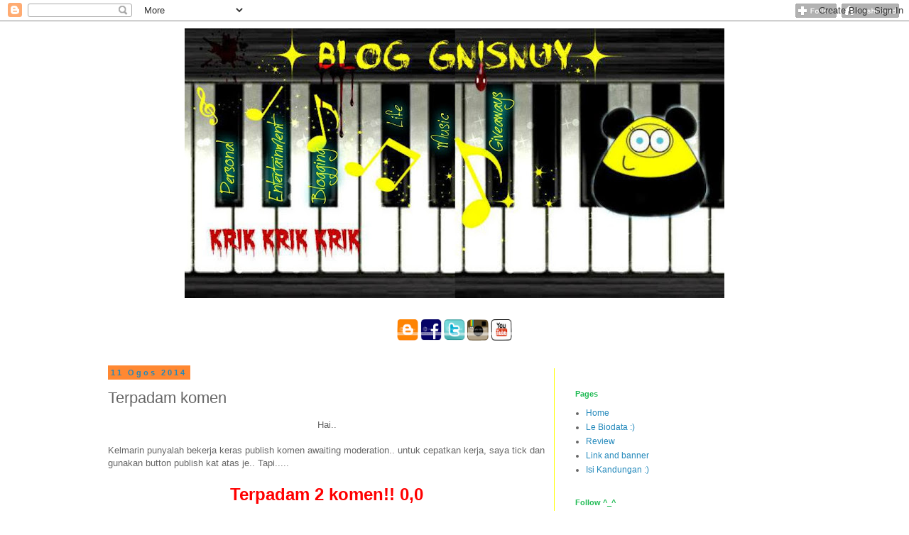

--- FILE ---
content_type: text/html; charset=UTF-8
request_url: https://lifeisgreatwithme.blogspot.com/2014/08/terpadam-komen.html
body_size: 30666
content:
<!DOCTYPE html>
<html class='v2' dir='ltr' xmlns='http://www.w3.org/1999/xhtml' xmlns:b='http://www.google.com/2005/gml/b' xmlns:data='http://www.google.com/2005/gml/data' xmlns:expr='http://www.google.com/2005/gml/expr'>
<head>
<link href='https://www.blogger.com/static/v1/widgets/335934321-css_bundle_v2.css' rel='stylesheet' type='text/css'/>
<meta content='bA4UaYa1qDdx-lLjPoTgtLBYvcc' name='alexaVerifyID'/>
<meta content='width=1100' name='viewport'/>
<meta content='text/html; charset=UTF-8' http-equiv='Content-Type'/>
<meta content='blogger' name='generator'/>
<link href='https://lifeisgreatwithme.blogspot.com/favicon.ico' rel='icon' type='image/x-icon'/>
<link href='http://lifeisgreatwithme.blogspot.com/2014/08/terpadam-komen.html' rel='canonical'/>
<link rel="alternate" type="application/atom+xml" title="Krik Krik Krik - Atom" href="https://lifeisgreatwithme.blogspot.com/feeds/posts/default" />
<link rel="alternate" type="application/rss+xml" title="Krik Krik Krik - RSS" href="https://lifeisgreatwithme.blogspot.com/feeds/posts/default?alt=rss" />
<link rel="service.post" type="application/atom+xml" title="Krik Krik Krik - Atom" href="https://www.blogger.com/feeds/6415146190976429465/posts/default" />

<link rel="alternate" type="application/atom+xml" title="Krik Krik Krik - Atom" href="https://lifeisgreatwithme.blogspot.com/feeds/8968602980361078829/comments/default" />
<!--Can't find substitution for tag [blog.ieCssRetrofitLinks]-->
<meta content='http://lifeisgreatwithme.blogspot.com/2014/08/terpadam-komen.html' property='og:url'/>
<meta content='Terpadam komen' property='og:title'/>
<meta content=' Hai..     Kelmarin punyalah bekerja keras publish komen awaiting moderation.. untuk cepatkan kerja, saya tick dan gunakan button publish ka...' property='og:description'/>
<title>Krik Krik Krik: Terpadam komen</title>
<script src='//fast.eager.io/tSz32v5Wsj.js'></script>
<style id='page-skin-1' type='text/css'><!--
/*
-----------------------------------------------
Blogger Template Style
Name:     Simple
Designer: Blogger
URL:      www.blogger.com
----------------------------------------------- */
/* Content
----------------------------------------------- */
body {
font: normal normal 12px 'Trebuchet MS', Trebuchet, Verdana, sans-serif;
color: #666666;
background: #ffffff none repeat scroll top left;
padding: 0 0 0 0;
}
html body .region-inner {
min-width: 0;
max-width: 100%;
width: auto;
}
h2 {
font-size: 22px;
}
a:link {
text-decoration:none;
color: #2288bb;
}
a:visited {
text-decoration:none;
color: #000000;
}
a:hover {
text-decoration:underline;
color: #ff8832;
}
.body-fauxcolumn-outer .fauxcolumn-inner {
background: transparent none repeat scroll top left;
_background-image: none;
}
.body-fauxcolumn-outer .cap-top {
position: absolute;
z-index: 1;
height: 400px;
width: 100%;
}
.body-fauxcolumn-outer .cap-top .cap-left {
width: 100%;
background: transparent none repeat-x scroll top left;
_background-image: none;
}
.content-outer {
-moz-box-shadow: 0 0 0 rgba(0, 0, 0, .15);
-webkit-box-shadow: 0 0 0 rgba(0, 0, 0, .15);
-goog-ms-box-shadow: 0 0 0 #333333;
box-shadow: 0 0 0 rgba(0, 0, 0, .15);
margin-bottom: 1px;
}
.content-inner {
padding: 10px 40px;
}
.content-inner {
background-color: #ffffff;
}
/* Header
----------------------------------------------- */
.header-outer {
background: transparent none repeat-x scroll 0 -400px;
_background-image: none;
}
.Header h1 {
font: normal normal 40px 'Trebuchet MS',Trebuchet,Verdana,sans-serif;
color: #000000;
text-shadow: 0 0 0 rgba(0, 0, 0, .2);
}
.Header h1 a {
color: #000000;
}
.Header .description {
font-size: 18px;
color: #000000;
}
.header-inner .Header .titlewrapper {
padding: 22px 0;
}
.header-inner .Header .descriptionwrapper {
padding: 0 0;
}
/* Tabs
----------------------------------------------- */
.tabs-inner .section:first-child {
border-top: 0 solid #ffff00;
}
.tabs-inner .section:first-child ul {
margin-top: -1px;
border-top: 1px solid #ffff00;
border-left: 1px solid #ffff00;
border-right: 1px solid #ffff00;
}
.tabs-inner .widget ul {
background: transparent none repeat-x scroll 0 -800px;
_background-image: none;
border-bottom: 1px solid #ffff00;
margin-top: 0;
margin-left: -30px;
margin-right: -30px;
}
.tabs-inner .widget li a {
display: inline-block;
padding: .6em 1em;
font: normal normal 12px Arial, Tahoma, Helvetica, FreeSans, sans-serif;
color: #000000;
border-left: 1px solid #ffffff;
border-right: 1px solid #ffff00;
}
.tabs-inner .widget li:first-child a {
border-left: none;
}
.tabs-inner .widget li.selected a, .tabs-inner .widget li a:hover {
color: #000000;
background-color: #eeeeee;
text-decoration: none;
}
/* Columns
----------------------------------------------- */
.main-outer {
border-top: 0 solid #ffff00;
}
.fauxcolumn-left-outer .fauxcolumn-inner {
border-right: 1px solid #ffff00;
}
.fauxcolumn-right-outer .fauxcolumn-inner {
border-left: 1px solid #ffff00;
}
/* Headings
----------------------------------------------- */
div.widget > h2,
div.widget h2.title {
margin: 0 0 1em 0;
font: normal bold 11px 'Trebuchet MS',Trebuchet,Verdana,sans-serif;
color: #21bb55;
}
/* Widgets
----------------------------------------------- */
.widget .zippy {
color: #000000;
text-shadow: 2px 2px 1px rgba(0, 0, 0, .1);
}
.widget .popular-posts ul {
list-style: none;
}
/* Posts
----------------------------------------------- */
h2.date-header {
font: normal bold 11px Arial, Tahoma, Helvetica, FreeSans, sans-serif;
}
.date-header span {
background-color: #ff8832;
color: #2288bb;
padding: 0.4em;
letter-spacing: 3px;
margin: inherit;
}
.main-inner {
padding-top: 35px;
padding-bottom: 65px;
}
.main-inner .column-center-inner {
padding: 0 0;
}
.main-inner .column-center-inner .section {
margin: 0 1em;
}
.post {
margin: 0 0 45px 0;
}
h3.post-title, .comments h4 {
font: normal normal 22px 'Trebuchet MS',Trebuchet,Verdana,sans-serif;
margin: .75em 0 0;
}
.post-body {
font-size: 110%;
line-height: 1.4;
position: relative;
}
.post-body img, .post-body .tr-caption-container, .Profile img, .Image img,
.BlogList .item-thumbnail img {
padding: 2px;
background: transparent;
border: 1px solid #00ffff;
-moz-box-shadow: 1px 1px 5px rgba(0, 0, 0, .1);
-webkit-box-shadow: 1px 1px 5px rgba(0, 0, 0, .1);
box-shadow: 1px 1px 5px rgba(0, 0, 0, .1);
}
.post-body img, .post-body .tr-caption-container {
padding: 5px;
}
.post-body .tr-caption-container {
color: #666666;
}
.post-body .tr-caption-container img {
padding: 0;
background: transparent;
border: none;
-moz-box-shadow: 0 0 0 rgba(0, 0, 0, .1);
-webkit-box-shadow: 0 0 0 rgba(0, 0, 0, .1);
box-shadow: 0 0 0 rgba(0, 0, 0, .1);
}
.post-header {
margin: 0 0 1.5em;
line-height: 1.6;
font-size: 90%;
}
.post-footer {
margin: 20px -2px 0;
padding: 5px 10px;
color: #666666;
background-color: #eeeeee;
border-bottom: 1px solid #eeeeee;
line-height: 1.6;
font-size: 90%;
}
#comments .comment-author {
padding-top: 1.5em;
border-top: 1px solid #ffff00;
background-position: 0 1.5em;
}
#comments .comment-author:first-child {
padding-top: 0;
border-top: none;
}
.avatar-image-container {
margin: .2em 0 0;
}
#comments .avatar-image-container img {
border: 1px solid #00ffff;
}
/* Comments
----------------------------------------------- */
.comments .comments-content .icon.blog-author {
background-repeat: no-repeat;
background-image: url([data-uri]);
}
.comments .comments-content .loadmore a {
border-top: 1px solid #000000;
border-bottom: 1px solid #000000;
}
.comments .comment-thread.inline-thread {
background-color: #eeeeee;
}
.comments .continue {
border-top: 2px solid #000000;
}
/* Accents
---------------------------------------------- */
.section-columns td.columns-cell {
border-left: 1px solid #ffff00;
}
.blog-pager {
background: transparent url(//www.blogblog.com/1kt/simple/paging_dot.png) repeat-x scroll top center;
}
.blog-pager-older-link, .home-link,
.blog-pager-newer-link {
background-color: #ffffff;
padding: 5px;
}
.footer-outer {
border-top: 1px dashed #bbbbbb;
}
/* Mobile
----------------------------------------------- */
body.mobile  {
background-size: auto;
}
.mobile .body-fauxcolumn-outer {
background: transparent none repeat scroll top left;
}
.mobile .body-fauxcolumn-outer .cap-top {
background-size: 100% auto;
}
.mobile .content-outer {
-webkit-box-shadow: 0 0 3px rgba(0, 0, 0, .15);
box-shadow: 0 0 3px rgba(0, 0, 0, .15);
}
.mobile .tabs-inner .widget ul {
margin-left: 0;
margin-right: 0;
}
.mobile .post {
margin: 0;
}
.mobile .main-inner .column-center-inner .section {
margin: 0;
}
.mobile .date-header span {
padding: 0.1em 10px;
margin: 0 -10px;
}
.mobile h3.post-title {
margin: 0;
}
.mobile .blog-pager {
background: transparent none no-repeat scroll top center;
}
.mobile .footer-outer {
border-top: none;
}
.mobile .main-inner, .mobile .footer-inner {
background-color: #ffffff;
}
.mobile-index-contents {
color: #666666;
}
.mobile-link-button {
background-color: #2288bb;
}
.mobile-link-button a:link, .mobile-link-button a:visited {
color: #ffffff;
}
.mobile .tabs-inner .section:first-child {
border-top: none;
}
.mobile .tabs-inner .PageList .widget-content {
background-color: #eeeeee;
color: #000000;
border-top: 1px solid #ffff00;
border-bottom: 1px solid #ffff00;
}
.mobile .tabs-inner .PageList .widget-content .pagelist-arrow {
border-left: 1px solid #ffff00;
}
#header-inner img {margin: 0 auto !important;}
#header-inner {text-align:center !important;}
--></style>
<style id='template-skin-1' type='text/css'><!--
body {
min-width: 1080px;
}
.content-outer, .content-fauxcolumn-outer, .region-inner {
min-width: 1080px;
max-width: 1080px;
_width: 1080px;
}
.main-inner .columns {
padding-left: 0;
padding-right: 360px;
}
.main-inner .fauxcolumn-center-outer {
left: 0;
right: 360px;
/* IE6 does not respect left and right together */
_width: expression(this.parentNode.offsetWidth -
parseInt("0") -
parseInt("360px") + 'px');
}
.main-inner .fauxcolumn-left-outer {
width: 0;
}
.main-inner .fauxcolumn-right-outer {
width: 360px;
}
.main-inner .column-left-outer {
width: 0;
right: 100%;
margin-left: -0;
}
.main-inner .column-right-outer {
width: 360px;
margin-right: -360px;
}
#layout {
min-width: 0;
}
#layout .content-outer {
min-width: 0;
width: 800px;
}
#layout .region-inner {
min-width: 0;
width: auto;
}
--></style>
<meta content='2b461df334d6dbb-1d28c554aa1ac62d-g245082a8981d8779-1f' name='google-translate-customization'/>
<link href='https://www.blogger.com/dyn-css/authorization.css?targetBlogID=6415146190976429465&amp;zx=c6df7ed6-d235-4982-8e30-586dc5c2d160' media='none' onload='if(media!=&#39;all&#39;)media=&#39;all&#39;' rel='stylesheet'/><noscript><link href='https://www.blogger.com/dyn-css/authorization.css?targetBlogID=6415146190976429465&amp;zx=c6df7ed6-d235-4982-8e30-586dc5c2d160' rel='stylesheet'/></noscript>
<meta name='google-adsense-platform-account' content='ca-host-pub-1556223355139109'/>
<meta name='google-adsense-platform-domain' content='blogspot.com'/>

<!-- data-ad-client=ca-pub-3252022256076294 -->

</head>
<meta content='bA4UaYa1qDdx-lLjPoTgtLBYvcc' name='alexaVerifyID'/>
<body class='loading variant-simplysimple'>
<!-- nuffnang -->
<script type='text/javascript'>
        nuffnang_bid = "9989d4753cfa68b4a7f476b33f7530b7";
        document.write( "<div id='nuffnang_lb'></div>" );
        (function() {	
                var nn = document.createElement('script'); nn.type = 'text/javascript';    
                nn.src = 'http://synad2.nuffnang.com.my/lb.js';    
                var s = document.getElementsByTagName('script')[0]; s.parentNode.insertBefore(nn, s.nextSibling);
        })();
</script>
<!-- nuffnang-->
<div class='navbar section' id='navbar'><div class='widget Navbar' data-version='1' id='Navbar1'><script type="text/javascript">
    function setAttributeOnload(object, attribute, val) {
      if(window.addEventListener) {
        window.addEventListener('load',
          function(){ object[attribute] = val; }, false);
      } else {
        window.attachEvent('onload', function(){ object[attribute] = val; });
      }
    }
  </script>
<div id="navbar-iframe-container"></div>
<script type="text/javascript" src="https://apis.google.com/js/platform.js"></script>
<script type="text/javascript">
      gapi.load("gapi.iframes:gapi.iframes.style.bubble", function() {
        if (gapi.iframes && gapi.iframes.getContext) {
          gapi.iframes.getContext().openChild({
              url: 'https://www.blogger.com/navbar/6415146190976429465?po\x3d8968602980361078829\x26origin\x3dhttps://lifeisgreatwithme.blogspot.com',
              where: document.getElementById("navbar-iframe-container"),
              id: "navbar-iframe"
          });
        }
      });
    </script><script type="text/javascript">
(function() {
var script = document.createElement('script');
script.type = 'text/javascript';
script.src = '//pagead2.googlesyndication.com/pagead/js/google_top_exp.js';
var head = document.getElementsByTagName('head')[0];
if (head) {
head.appendChild(script);
}})();
</script>
</div></div>
<div class='body-fauxcolumns'>
<div class='fauxcolumn-outer body-fauxcolumn-outer'>
<div class='cap-top'>
<div class='cap-left'></div>
<div class='cap-right'></div>
</div>
<div class='fauxborder-left'>
<div class='fauxborder-right'></div>
<div class='fauxcolumn-inner'>
</div>
</div>
<div class='cap-bottom'>
<div class='cap-left'></div>
<div class='cap-right'></div>
</div>
</div>
</div>
<div class='content'>
<div class='content-fauxcolumns'>
<div class='fauxcolumn-outer content-fauxcolumn-outer'>
<div class='cap-top'>
<div class='cap-left'></div>
<div class='cap-right'></div>
</div>
<div class='fauxborder-left'>
<div class='fauxborder-right'></div>
<div class='fauxcolumn-inner'>
</div>
</div>
<div class='cap-bottom'>
<div class='cap-left'></div>
<div class='cap-right'></div>
</div>
</div>
</div>
<div class='content-outer'>
<div class='content-cap-top cap-top'>
<div class='cap-left'></div>
<div class='cap-right'></div>
</div>
<div class='fauxborder-left content-fauxborder-left'>
<div class='fauxborder-right content-fauxborder-right'></div>
<div class='content-inner'>
<header>
<div class='header-outer'>
<div class='header-cap-top cap-top'>
<div class='cap-left'></div>
<div class='cap-right'></div>
</div>
<div class='fauxborder-left header-fauxborder-left'>
<div class='fauxborder-right header-fauxborder-right'></div>
<div class='region-inner header-inner'>
<div class='header section' id='header'><div class='widget Header' data-version='1' id='Header1'>
<div id='header-inner'>
<a href='https://lifeisgreatwithme.blogspot.com/' style='display: block'>
<img alt='Krik Krik Krik' height='380px; ' id='Header1_headerimg' src='https://blogger.googleusercontent.com/img/b/R29vZ2xl/AVvXsEgwB6Ktq1jfgR0UE4NfA6Z1I9JkLD23oZb_xj-JFuKRyJiQdcL-3tl6uY2z6IDALhKwxX8t-WG0Pd0otK_bfmiB13Js-ZmiqjscutBADJ4LxdH0QxOR9-gqpNAC32EqS13TBfRfK0nS2oI/s760/pizap.com13955652753841.jpg' style='display: block' width='760px; '/>
</a>
</div>
</div></div>
</div>
</div>
<div class='header-cap-bottom cap-bottom'>
<div class='cap-left'></div>
<div class='cap-right'></div>
</div>
</div>
</header>
<div class='tabs-outer'>
<div class='tabs-cap-top cap-top'>
<div class='cap-left'></div>
<div class='cap-right'></div>
</div>
<div class='fauxborder-left tabs-fauxborder-left'>
<div class='fauxborder-right tabs-fauxborder-right'></div>
<div class='region-inner tabs-inner'>
<div class='tabs no-items section' id='crosscol'></div>
<div class='tabs section' id='crosscol-overflow'><div class='widget HTML' data-version='1' id='HTML9'>
<h2 class='title'>Stay connected kay? ^^</h2>
<div class='widget-content'>
<div style="text-align: center;">
<a href="http://lifeisgreatwithme.blogspot.com/"><img src="https://lh3.googleusercontent.com/blogger_img_proxy/AEn0k_sPi09oyrB_4BxAztf7AE4EWKKvC0S7OmnE5gM5LNQTm8WwYDSvriDjkyU2EQVYb1VVuUau2HVPiyUOftqHkoruiadV32xJy8TpPLL-7V9WoGtHqpvsdGZ8QrkxwCmN6Q7-OxnDOYas=s0-d" height="30" width="30">
<a href="https://www.facebook.com/lim.y.sing.5"><img src="https://lh3.googleusercontent.com/blogger_img_proxy/AEn0k_tjE1rsP5xBcvaCNKmHeoAIvEEdX5ENw2AXk5I7XztDzbTzNS-R_5H2zoGJP38hislKJRUqxDhlxaKx7qd1BkMCrv6xZItl9ZzPTju-CgAU-hxQW19wsBDvGVRAT5npP9h-Dw=s0-d" height="30" width="30">
<a href="https://twitter.com/ys_yun"><img src="https://lh3.googleusercontent.com/blogger_img_proxy/AEn0k_vfs3iovGrs2IsT7G4-ka2FZJyEK6GZ4hJ_rIbFsURuLEVE6NfnX_91XcdiayVC72-FYwibJ8gKjUPUUP11-01uxXR-dvLILB_LmQ0SU__LoxeTaWaUUNCCZPo1j0BHccisAT63CAte=s0-d" height="30" width="30">
<a href="http://instagram.com/gnisnuy"><img src="https://lh3.googleusercontent.com/blogger_img_proxy/AEn0k_vaYovmmmnHQRKAScvwIk3BKPPB2zEDYNxEocZ3eVSsZWNkoctqjtagMRUXn9A9Ks0ldQIAfCTti5ObpE0BEV-7r_8SsLFXGnoCVzs9ybGMm0JH_3a5gIE_u8UwqGep4abMnDFuBny-Q-8nEZA=s0-d" height="30" width="30">
<a href="//www.youtube.com/channel/UCdUvVZwT-pAT_GhsEX13wbA"><img src="https://lh3.googleusercontent.com/blogger_img_proxy/AEn0k_uxlf6NAjsgPom-pnD4aJOX-O7gch0G2rU87g2DpCSKRtH1JlRJwg9DSA1I5yca7iSFtBCd8zRdhApsEnSgquC1TOA9lqYtXqBF52OV6o-gi_kA2oPgrgtc8E3B1NXFVwCbJXIWzw4q=s0-d" height="30" width="30">
<div style="text-align: center;"></div></a></a></a></a></a></div>
</div>
<div class='clear'></div>
</div></div>
</div>
</div>
<div class='tabs-cap-bottom cap-bottom'>
<div class='cap-left'></div>
<div class='cap-right'></div>
</div>
</div>
<div class='main-outer'>
<div class='main-cap-top cap-top'>
<div class='cap-left'></div>
<div class='cap-right'></div>
</div>
<div class='fauxborder-left main-fauxborder-left'>
<div class='fauxborder-right main-fauxborder-right'></div>
<div class='region-inner main-inner'>
<div class='columns fauxcolumns'>
<div class='fauxcolumn-outer fauxcolumn-center-outer'>
<div class='cap-top'>
<div class='cap-left'></div>
<div class='cap-right'></div>
</div>
<div class='fauxborder-left'>
<div class='fauxborder-right'></div>
<div class='fauxcolumn-inner'>
</div>
</div>
<div class='cap-bottom'>
<div class='cap-left'></div>
<div class='cap-right'></div>
</div>
</div>
<div class='fauxcolumn-outer fauxcolumn-left-outer'>
<div class='cap-top'>
<div class='cap-left'></div>
<div class='cap-right'></div>
</div>
<div class='fauxborder-left'>
<div class='fauxborder-right'></div>
<div class='fauxcolumn-inner'>
</div>
</div>
<div class='cap-bottom'>
<div class='cap-left'></div>
<div class='cap-right'></div>
</div>
</div>
<div class='fauxcolumn-outer fauxcolumn-right-outer'>
<div class='cap-top'>
<div class='cap-left'></div>
<div class='cap-right'></div>
</div>
<div class='fauxborder-left'>
<div class='fauxborder-right'></div>
<div class='fauxcolumn-inner'>
</div>
</div>
<div class='cap-bottom'>
<div class='cap-left'></div>
<div class='cap-right'></div>
</div>
</div>
<!-- corrects IE6 width calculation -->
<div class='columns-inner'>
<div class='column-center-outer'>
<div class='column-center-inner'>
<div class='main section' id='main'><div class='widget Blog' data-version='1' id='Blog1'>
<div class='blog-posts hfeed'>

          <div class="date-outer">
        
<h2 class='date-header'><span>11 Ogos 2014</span></h2>

          <div class="date-posts">
        
<div class='post-outer'>
<div class='post hentry uncustomized-post-template' itemprop='blogPost' itemscope='itemscope' itemtype='http://schema.org/BlogPosting'>
<meta content='6415146190976429465' itemprop='blogId'/>
<meta content='8968602980361078829' itemprop='postId'/>
<a name='8968602980361078829'></a>
<h3 class='post-title entry-title' itemprop='name'>
Terpadam komen
</h3>
<div class='post-header'>
<div class='post-header-line-1'></div>
</div>
<div class='post-body entry-content' id='post-body-8968602980361078829' itemprop='description articleBody'>
<div style="text-align: center;">
Hai..</div>
<div style="text-align: center;">
<br /></div>
<div style="text-align: left;">
Kelmarin punyalah bekerja keras publish komen awaiting moderation.. untuk cepatkan kerja, saya tick dan gunakan button publish kat atas je.. Tapi.....</div>
<div style="text-align: left;">
<br /></div>
<div style="text-align: center;">
<span style="color: red; font-size: x-large;"><b>Terpadam 2 komen!! 0,0</b></span></div>
<div style="text-align: center;">
<span style="color: red; font-size: x-large;"><b><br /></b></span></div>
<div style="text-align: left;">
Hohoho.. punyalah jerit satu rumah TT__TT Maaf ye blogger&nbsp;<a href="http://www.nurulhidayahdiary.blogspot.com/" target="_blank">http://www.nurulhidayahdiary.blogspot.com/</a>.. bukan sengaja TT__TT</div>
<div style='clear: both;'></div>
</div>
<div class='post-footer'>
<div class='post-footer-line post-footer-line-1'>
<span class='post-author vcard'>
Yang banyak taip
<span class='fn' itemprop='author' itemscope='itemscope' itemtype='http://schema.org/Person'>
<meta content='https://www.blogger.com/profile/12805634870520407664' itemprop='url'/>
<a class='g-profile' href='https://www.blogger.com/profile/12805634870520407664' rel='author' title='author profile'>
<span itemprop='name'>Yun Sing</span>
</a>
</span>
</span>
<span class='post-timestamp'>
</span>
<span class='reaction-buttons'>
</span>
<span class='star-ratings'>
</span>
<span class='post-comment-link'>
</span>
<span class='post-backlinks post-comment-link'>
</span>
<span class='post-icons'>
<span class='item-control blog-admin pid-358101882'>
<a href='https://www.blogger.com/post-edit.g?blogID=6415146190976429465&postID=8968602980361078829&from=pencil' title='Edit Catatan'>
<img alt='' class='icon-action' height='18' src='https://resources.blogblog.com/img/icon18_edit_allbkg.gif' width='18'/>
</a>
</span>
</span>
<div class='post-share-buttons goog-inline-block'>
<a class='goog-inline-block share-button sb-email' href='https://www.blogger.com/share-post.g?blogID=6415146190976429465&postID=8968602980361078829&target=email' target='_blank' title='E-melkan Ini'><span class='share-button-link-text'>E-melkan Ini</span></a><a class='goog-inline-block share-button sb-blog' href='https://www.blogger.com/share-post.g?blogID=6415146190976429465&postID=8968602980361078829&target=blog' onclick='window.open(this.href, "_blank", "height=270,width=475"); return false;' target='_blank' title='BlogThis!'><span class='share-button-link-text'>BlogThis!</span></a><a class='goog-inline-block share-button sb-twitter' href='https://www.blogger.com/share-post.g?blogID=6415146190976429465&postID=8968602980361078829&target=twitter' target='_blank' title='Kongsi pada X'><span class='share-button-link-text'>Kongsi pada X</span></a><a class='goog-inline-block share-button sb-facebook' href='https://www.blogger.com/share-post.g?blogID=6415146190976429465&postID=8968602980361078829&target=facebook' onclick='window.open(this.href, "_blank", "height=430,width=640"); return false;' target='_blank' title='Kongsi ke Facebook'><span class='share-button-link-text'>Kongsi ke Facebook</span></a><a class='goog-inline-block share-button sb-pinterest' href='https://www.blogger.com/share-post.g?blogID=6415146190976429465&postID=8968602980361078829&target=pinterest' target='_blank' title='Kongsi ke Pinterest'><span class='share-button-link-text'>Kongsi ke Pinterest</span></a>
</div>
</div>
<div class='post-footer-line post-footer-line-2'>
<span class='post-labels'>
Label:
<a href='https://lifeisgreatwithme.blogspot.com/search/label/BlaBlaBla' rel='tag'>BlaBlaBla</a>,
<a href='https://lifeisgreatwithme.blogspot.com/search/label/FirstTime' rel='tag'>FirstTime</a>,
<a href='https://lifeisgreatwithme.blogspot.com/search/label/Manusia' rel='tag'>Manusia</a>
</span>
</div>
<div class='post-footer-line post-footer-line-3'>
<script type='text/javascript'>
        nuffnang_bid = "9989d4753cfa68b4a7f476b33f7530b7";
        document.write( "<div id='nuffnang_lr'></div>" );
        (function() {	
                var nn = document.createElement('script'); nn.type = 'text/javascript';    
                nn.src = 'http://synad2.nuffnang.com.my/lr.js';    
                var s = document.getElementsByTagName('script')[0]; s.parentNode.insertBefore(nn, s.nextSibling);
        })();
</script>
<span class='post-location'>
</span>
</div>
</div>
</div>
<div class='comments' id='comments'>
<a name='comments'></a>
<h4>15 ulasan:</h4>
<div class='comments-content'>
<script async='async' src='' type='text/javascript'></script>
<script type='text/javascript'>
    (function() {
      var items = null;
      var msgs = null;
      var config = {};

// <![CDATA[
      var cursor = null;
      if (items && items.length > 0) {
        cursor = parseInt(items[items.length - 1].timestamp) + 1;
      }

      var bodyFromEntry = function(entry) {
        var text = (entry &&
                    ((entry.content && entry.content.$t) ||
                     (entry.summary && entry.summary.$t))) ||
            '';
        if (entry && entry.gd$extendedProperty) {
          for (var k in entry.gd$extendedProperty) {
            if (entry.gd$extendedProperty[k].name == 'blogger.contentRemoved') {
              return '<span class="deleted-comment">' + text + '</span>';
            }
          }
        }
        return text;
      }

      var parse = function(data) {
        cursor = null;
        var comments = [];
        if (data && data.feed && data.feed.entry) {
          for (var i = 0, entry; entry = data.feed.entry[i]; i++) {
            var comment = {};
            // comment ID, parsed out of the original id format
            var id = /blog-(\d+).post-(\d+)/.exec(entry.id.$t);
            comment.id = id ? id[2] : null;
            comment.body = bodyFromEntry(entry);
            comment.timestamp = Date.parse(entry.published.$t) + '';
            if (entry.author && entry.author.constructor === Array) {
              var auth = entry.author[0];
              if (auth) {
                comment.author = {
                  name: (auth.name ? auth.name.$t : undefined),
                  profileUrl: (auth.uri ? auth.uri.$t : undefined),
                  avatarUrl: (auth.gd$image ? auth.gd$image.src : undefined)
                };
              }
            }
            if (entry.link) {
              if (entry.link[2]) {
                comment.link = comment.permalink = entry.link[2].href;
              }
              if (entry.link[3]) {
                var pid = /.*comments\/default\/(\d+)\?.*/.exec(entry.link[3].href);
                if (pid && pid[1]) {
                  comment.parentId = pid[1];
                }
              }
            }
            comment.deleteclass = 'item-control blog-admin';
            if (entry.gd$extendedProperty) {
              for (var k in entry.gd$extendedProperty) {
                if (entry.gd$extendedProperty[k].name == 'blogger.itemClass') {
                  comment.deleteclass += ' ' + entry.gd$extendedProperty[k].value;
                } else if (entry.gd$extendedProperty[k].name == 'blogger.displayTime') {
                  comment.displayTime = entry.gd$extendedProperty[k].value;
                }
              }
            }
            comments.push(comment);
          }
        }
        return comments;
      };

      var paginator = function(callback) {
        if (hasMore()) {
          var url = config.feed + '?alt=json&v=2&orderby=published&reverse=false&max-results=50';
          if (cursor) {
            url += '&published-min=' + new Date(cursor).toISOString();
          }
          window.bloggercomments = function(data) {
            var parsed = parse(data);
            cursor = parsed.length < 50 ? null
                : parseInt(parsed[parsed.length - 1].timestamp) + 1
            callback(parsed);
            window.bloggercomments = null;
          }
          url += '&callback=bloggercomments';
          var script = document.createElement('script');
          script.type = 'text/javascript';
          script.src = url;
          document.getElementsByTagName('head')[0].appendChild(script);
        }
      };
      var hasMore = function() {
        return !!cursor;
      };
      var getMeta = function(key, comment) {
        if ('iswriter' == key) {
          var matches = !!comment.author
              && comment.author.name == config.authorName
              && comment.author.profileUrl == config.authorUrl;
          return matches ? 'true' : '';
        } else if ('deletelink' == key) {
          return config.baseUri + '/comment/delete/'
               + config.blogId + '/' + comment.id;
        } else if ('deleteclass' == key) {
          return comment.deleteclass;
        }
        return '';
      };

      var replybox = null;
      var replyUrlParts = null;
      var replyParent = undefined;

      var onReply = function(commentId, domId) {
        if (replybox == null) {
          // lazily cache replybox, and adjust to suit this style:
          replybox = document.getElementById('comment-editor');
          if (replybox != null) {
            replybox.height = '250px';
            replybox.style.display = 'block';
            replyUrlParts = replybox.src.split('#');
          }
        }
        if (replybox && (commentId !== replyParent)) {
          replybox.src = '';
          document.getElementById(domId).insertBefore(replybox, null);
          replybox.src = replyUrlParts[0]
              + (commentId ? '&parentID=' + commentId : '')
              + '#' + replyUrlParts[1];
          replyParent = commentId;
        }
      };

      var hash = (window.location.hash || '#').substring(1);
      var startThread, targetComment;
      if (/^comment-form_/.test(hash)) {
        startThread = hash.substring('comment-form_'.length);
      } else if (/^c[0-9]+$/.test(hash)) {
        targetComment = hash.substring(1);
      }

      // Configure commenting API:
      var configJso = {
        'maxDepth': config.maxThreadDepth
      };
      var provider = {
        'id': config.postId,
        'data': items,
        'loadNext': paginator,
        'hasMore': hasMore,
        'getMeta': getMeta,
        'onReply': onReply,
        'rendered': true,
        'initComment': targetComment,
        'initReplyThread': startThread,
        'config': configJso,
        'messages': msgs
      };

      var render = function() {
        if (window.goog && window.goog.comments) {
          var holder = document.getElementById('comment-holder');
          window.goog.comments.render(holder, provider);
        }
      };

      // render now, or queue to render when library loads:
      if (window.goog && window.goog.comments) {
        render();
      } else {
        window.goog = window.goog || {};
        window.goog.comments = window.goog.comments || {};
        window.goog.comments.loadQueue = window.goog.comments.loadQueue || [];
        window.goog.comments.loadQueue.push(render);
      }
    })();
// ]]>
  </script>
<div id='comment-holder'>
<div class="comment-thread toplevel-thread"><ol id="top-ra"><li class="comment" id="c5027867551728024547"><div class="avatar-image-container"><img src="//www.blogger.com/img/blogger_logo_round_35.png" alt=""/></div><div class="comment-block"><div class="comment-header"><cite class="user"><a href="https://www.blogger.com/profile/02180082765563027671" rel="nofollow">Mardiah Diana</a></cite><span class="icon user "></span><span class="datetime secondary-text"><a rel="nofollow" href="https://lifeisgreatwithme.blogspot.com/2014/08/terpadam-komen.html?showComment=1407749029950#c5027867551728024547">8/11/2014 5:23 PTG</a></span></div><p class="comment-content">Biasalah tu dik..kadang tak kita sengajakn..singgah petang di sini</p><span class="comment-actions secondary-text"><a class="comment-reply" target="_self" data-comment-id="5027867551728024547">Balas</a><span class="item-control blog-admin blog-admin pid-525934997"><a target="_self" href="https://www.blogger.com/comment/delete/6415146190976429465/5027867551728024547">Padam</a></span></span></div><div class="comment-replies"><div id="c5027867551728024547-rt" class="comment-thread inline-thread hidden"><span class="thread-toggle thread-expanded"><span class="thread-arrow"></span><span class="thread-count"><a target="_self">Balasan</a></span></span><ol id="c5027867551728024547-ra" class="thread-chrome thread-expanded"><div></div><div id="c5027867551728024547-continue" class="continue"><a class="comment-reply" target="_self" data-comment-id="5027867551728024547">Balas</a></div></ol></div></div><div class="comment-replybox-single" id="c5027867551728024547-ce"></div></li><li class="comment" id="c1192419656505851664"><div class="avatar-image-container"><img src="//www.blogger.com/img/blogger_logo_round_35.png" alt=""/></div><div class="comment-block"><div class="comment-header"><cite class="user"><a href="https://www.blogger.com/profile/04126415520989864802" rel="nofollow">Krungkrungx</a></cite><span class="icon user "></span><span class="datetime secondary-text"><a rel="nofollow" href="https://lifeisgreatwithme.blogspot.com/2014/08/terpadam-komen.html?showComment=1407753564081#c1192419656505851664">8/11/2014 6:39 PTG</a></span></div><p class="comment-content">hahah relax yun sing relax tak pe dia maaffkan tue hahaha =)</p><span class="comment-actions secondary-text"><a class="comment-reply" target="_self" data-comment-id="1192419656505851664">Balas</a><span class="item-control blog-admin blog-admin pid-912637160"><a target="_self" href="https://www.blogger.com/comment/delete/6415146190976429465/1192419656505851664">Padam</a></span></span></div><div class="comment-replies"><div id="c1192419656505851664-rt" class="comment-thread inline-thread hidden"><span class="thread-toggle thread-expanded"><span class="thread-arrow"></span><span class="thread-count"><a target="_self">Balasan</a></span></span><ol id="c1192419656505851664-ra" class="thread-chrome thread-expanded"><div></div><div id="c1192419656505851664-continue" class="continue"><a class="comment-reply" target="_self" data-comment-id="1192419656505851664">Balas</a></div></ol></div></div><div class="comment-replybox-single" id="c1192419656505851664-ce"></div></li><li class="comment" id="c4370444740505191446"><div class="avatar-image-container"><img src="//blogger.googleusercontent.com/img/b/R29vZ2xl/AVvXsEiDPk58D4pXE00tnXkpYVmjkufDI9_g4UcBGiFUXEucdcPWxe1L5E7RYRE9xwJ-ugkMq9Pvh6T0mqjENcgUymCXaKCI36PMStIFApE2MKAmX51fN3lex-eJ6-sj8jYAmg/s45-c/image.png" alt=""/></div><div class="comment-block"><div class="comment-header"><cite class="user"><a href="https://www.blogger.com/profile/15503903894482976364" rel="nofollow">Cik nadya</a></cite><span class="icon user "></span><span class="datetime secondary-text"><a rel="nofollow" href="https://lifeisgreatwithme.blogspot.com/2014/08/terpadam-komen.html?showComment=1407763542189#c4370444740505191446">8/11/2014 9:25 PTG</a></span></div><p class="comment-content">ekk?bole sama pulak.hahahaha smlm pon terpadam comment sorg blogger.. dahnye die coment byk2.. abes smua coment beliau tpdm.. td die coment &quot;sy rasa sy da coment entry ni. nape coment sy xde T__T&quot;hahahah hadoii.. parohhh -,-</p><span class="comment-actions secondary-text"><a class="comment-reply" target="_self" data-comment-id="4370444740505191446">Balas</a><span class="item-control blog-admin blog-admin pid-1994613681"><a target="_self" href="https://www.blogger.com/comment/delete/6415146190976429465/4370444740505191446">Padam</a></span></span></div><div class="comment-replies"><div id="c4370444740505191446-rt" class="comment-thread inline-thread"><span class="thread-toggle thread-expanded"><span class="thread-arrow"></span><span class="thread-count"><a target="_self">Balasan</a></span></span><ol id="c4370444740505191446-ra" class="thread-chrome thread-expanded"><div><li class="comment" id="c1649061139276380944"><div class="avatar-image-container"><img src="//www.blogger.com/img/blogger_logo_round_35.png" alt=""/></div><div class="comment-block"><div class="comment-header"><cite class="user"><a href="https://www.blogger.com/profile/12805634870520407664" rel="nofollow">Yun Sing</a></cite><span class="icon user blog-author"></span><span class="datetime secondary-text"><a rel="nofollow" href="https://lifeisgreatwithme.blogspot.com/2014/08/terpadam-komen.html?showComment=1408022750303#c1649061139276380944">8/14/2014 9:25 PTG</a></span></div><p class="comment-content">Hmm.. kesiannya .__.</p><span class="comment-actions secondary-text"><span class="item-control blog-admin blog-admin pid-358101882"><a target="_self" href="https://www.blogger.com/comment/delete/6415146190976429465/1649061139276380944">Padam</a></span></span></div><div class="comment-replies"><div id="c1649061139276380944-rt" class="comment-thread inline-thread hidden"><span class="thread-toggle thread-expanded"><span class="thread-arrow"></span><span class="thread-count"><a target="_self">Balasan</a></span></span><ol id="c1649061139276380944-ra" class="thread-chrome thread-expanded"><div></div><div id="c1649061139276380944-continue" class="continue"><a class="comment-reply" target="_self" data-comment-id="1649061139276380944">Balas</a></div></ol></div></div><div class="comment-replybox-single" id="c1649061139276380944-ce"></div></li></div><div id="c4370444740505191446-continue" class="continue"><a class="comment-reply" target="_self" data-comment-id="4370444740505191446">Balas</a></div></ol></div></div><div class="comment-replybox-single" id="c4370444740505191446-ce"></div></li><li class="comment" id="c337884121104222272"><div class="avatar-image-container"><img src="//blogger.googleusercontent.com/img/b/R29vZ2xl/AVvXsEg-VVqDQsbZerbjkat5J3e02VEWzNJpibw79vYRxIrwh9NnP5L-hw6fHIBaubQUc5bGIJqSwo7rTwYUMJkKctTLf2X1rLTXormbBLGNJCd4-lRbhzsSfszYJGrGBmL4kQ/s45-c/IMG_5525+or+v.jpg" alt=""/></div><div class="comment-block"><div class="comment-header"><cite class="user"><a href="https://www.blogger.com/profile/02574092986709590256" rel="nofollow">Syira Lokman</a></cite><span class="icon user "></span><span class="datetime secondary-text"><a rel="nofollow" href="https://lifeisgreatwithme.blogspot.com/2014/08/terpadam-komen.html?showComment=1407764904314#c337884121104222272">8/11/2014 9:48 PTG</a></span></div><p class="comment-content">alolo.sian dia..nak buat mcm mana kann</p><span class="comment-actions secondary-text"><a class="comment-reply" target="_self" data-comment-id="337884121104222272">Balas</a><span class="item-control blog-admin blog-admin pid-608105229"><a target="_self" href="https://www.blogger.com/comment/delete/6415146190976429465/337884121104222272">Padam</a></span></span></div><div class="comment-replies"><div id="c337884121104222272-rt" class="comment-thread inline-thread hidden"><span class="thread-toggle thread-expanded"><span class="thread-arrow"></span><span class="thread-count"><a target="_self">Balasan</a></span></span><ol id="c337884121104222272-ra" class="thread-chrome thread-expanded"><div></div><div id="c337884121104222272-continue" class="continue"><a class="comment-reply" target="_self" data-comment-id="337884121104222272">Balas</a></div></ol></div></div><div class="comment-replybox-single" id="c337884121104222272-ce"></div></li><li class="comment" id="c4818485221764173950"><div class="avatar-image-container"><img src="//blogger.googleusercontent.com/img/b/R29vZ2xl/AVvXsEjYlh4IHjF6sVc5vXHpD4g6vEYg3GvtqrvaXYqN92LB5xKnnP4XEyfbsiLWhy8qbfXtRN1NBWrtAYHaWt0wB-4ivuf7o-vD8uOTBnA8boEEYcZbZso17k8j8yLXw_kVmZI/s45-c/22343896_1568065823236440_957975052_o.jpg" alt=""/></div><div class="comment-block"><div class="comment-header"><cite class="user"><a href="https://www.blogger.com/profile/14716155587939524610" rel="nofollow">paridah</a></cite><span class="icon user "></span><span class="datetime secondary-text"><a rel="nofollow" href="https://lifeisgreatwithme.blogspot.com/2014/08/terpadam-komen.html?showComment=1407765669960#c4818485221764173950">8/11/2014 10:01 PTG</a></span></div><p class="comment-content">dh mohon maaf oklh tu...</p><span class="comment-actions secondary-text"><a class="comment-reply" target="_self" data-comment-id="4818485221764173950">Balas</a><span class="item-control blog-admin blog-admin pid-1400601349"><a target="_self" href="https://www.blogger.com/comment/delete/6415146190976429465/4818485221764173950">Padam</a></span></span></div><div class="comment-replies"><div id="c4818485221764173950-rt" class="comment-thread inline-thread hidden"><span class="thread-toggle thread-expanded"><span class="thread-arrow"></span><span class="thread-count"><a target="_self">Balasan</a></span></span><ol id="c4818485221764173950-ra" class="thread-chrome thread-expanded"><div></div><div id="c4818485221764173950-continue" class="continue"><a class="comment-reply" target="_self" data-comment-id="4818485221764173950">Balas</a></div></ol></div></div><div class="comment-replybox-single" id="c4818485221764173950-ce"></div></li><li class="comment" id="c8707539579831875191"><div class="avatar-image-container"><img src="//blogger.googleusercontent.com/img/b/R29vZ2xl/AVvXsEjFg5evVHmc1i3E3fA0AJfkGrFhQ1_zQDi_ROCxtF0Q7W1CHoYtbm3Tz4bEpQl9qTZGjRH8vLe9gB418jEee3YFmwvs7mr5UhzQ6nl8QqGRRH8M62TxM11e6G7gWwAiLQ/s45-c/IMG_20171205_122946.jpg" alt=""/></div><div class="comment-block"><div class="comment-header"><cite class="user"><a href="https://www.blogger.com/profile/07913362086691394973" rel="nofollow">Dunia Zumal</a></cite><span class="icon user "></span><span class="datetime secondary-text"><a rel="nofollow" href="https://lifeisgreatwithme.blogspot.com/2014/08/terpadam-komen.html?showComment=1407768029139#c8707539579831875191">8/11/2014 10:40 PTG</a></span></div><p class="comment-content">Zumal pun selalu terpadam komen sebab guna touch screen jew...</p><span class="comment-actions secondary-text"><a class="comment-reply" target="_self" data-comment-id="8707539579831875191">Balas</a><span class="item-control blog-admin blog-admin pid-498870406"><a target="_self" href="https://www.blogger.com/comment/delete/6415146190976429465/8707539579831875191">Padam</a></span></span></div><div class="comment-replies"><div id="c8707539579831875191-rt" class="comment-thread inline-thread hidden"><span class="thread-toggle thread-expanded"><span class="thread-arrow"></span><span class="thread-count"><a target="_self">Balasan</a></span></span><ol id="c8707539579831875191-ra" class="thread-chrome thread-expanded"><div></div><div id="c8707539579831875191-continue" class="continue"><a class="comment-reply" target="_self" data-comment-id="8707539579831875191">Balas</a></div></ol></div></div><div class="comment-replybox-single" id="c8707539579831875191-ce"></div></li><li class="comment" id="c7678915306716501718"><div class="avatar-image-container"><img src="//www.blogger.com/img/blogger_logo_round_35.png" alt=""/></div><div class="comment-block"><div class="comment-header"><cite class="user"><a href="https://www.blogger.com/profile/15163305480055519517" rel="nofollow">Rexylla</a></cite><span class="icon user "></span><span class="datetime secondary-text"><a rel="nofollow" href="https://lifeisgreatwithme.blogspot.com/2014/08/terpadam-komen.html?showComment=1407771901240#c7678915306716501718">8/11/2014 11:45 PTG</a></span></div><p class="comment-content">tersilap tekan ek.<br><br><br>jemput singgah ke blogshop kami.<br>blouse dan maxi dress yang cantik dan murah.<br>turut menjual perfume tester original.</p><span class="comment-actions secondary-text"><a class="comment-reply" target="_self" data-comment-id="7678915306716501718">Balas</a><span class="item-control blog-admin blog-admin pid-806038040"><a target="_self" href="https://www.blogger.com/comment/delete/6415146190976429465/7678915306716501718">Padam</a></span></span></div><div class="comment-replies"><div id="c7678915306716501718-rt" class="comment-thread inline-thread hidden"><span class="thread-toggle thread-expanded"><span class="thread-arrow"></span><span class="thread-count"><a target="_self">Balasan</a></span></span><ol id="c7678915306716501718-ra" class="thread-chrome thread-expanded"><div></div><div id="c7678915306716501718-continue" class="continue"><a class="comment-reply" target="_self" data-comment-id="7678915306716501718">Balas</a></div></ol></div></div><div class="comment-replybox-single" id="c7678915306716501718-ce"></div></li><li class="comment" id="c2128898401912930360"><div class="avatar-image-container"><img src="//resources.blogblog.com/img/blank.gif" alt=""/></div><div class="comment-block"><div class="comment-header"><cite class="user">Tanpa Nama</cite><span class="icon user "></span><span class="datetime secondary-text"><a rel="nofollow" href="https://lifeisgreatwithme.blogspot.com/2014/08/terpadam-komen.html?showComment=1407821801129#c2128898401912930360">8/12/2014 1:36 PTG</a></span></div><p class="comment-content">Sedih kan kalau terpadam komen.<br>Dah baca2 semua tggal nak publish je...<br>Dan....<br>Opppsss terdelete.</p><span class="comment-actions secondary-text"><a class="comment-reply" target="_self" data-comment-id="2128898401912930360">Balas</a><span class="item-control blog-admin blog-admin pid-933862424"><a target="_self" href="https://www.blogger.com/comment/delete/6415146190976429465/2128898401912930360">Padam</a></span></span></div><div class="comment-replies"><div id="c2128898401912930360-rt" class="comment-thread inline-thread"><span class="thread-toggle thread-expanded"><span class="thread-arrow"></span><span class="thread-count"><a target="_self">Balasan</a></span></span><ol id="c2128898401912930360-ra" class="thread-chrome thread-expanded"><div><li class="comment" id="c7969883350807703392"><div class="avatar-image-container"><img src="//www.blogger.com/img/blogger_logo_round_35.png" alt=""/></div><div class="comment-block"><div class="comment-header"><cite class="user"><a href="https://www.blogger.com/profile/12805634870520407664" rel="nofollow">Yun Sing</a></cite><span class="icon user blog-author"></span><span class="datetime secondary-text"><a rel="nofollow" href="https://lifeisgreatwithme.blogspot.com/2014/08/terpadam-komen.html?showComment=1408022970411#c7969883350807703392">8/14/2014 9:29 PTG</a></span></div><p class="comment-content">Huaa.. exactly..</p><span class="comment-actions secondary-text"><span class="item-control blog-admin blog-admin pid-358101882"><a target="_self" href="https://www.blogger.com/comment/delete/6415146190976429465/7969883350807703392">Padam</a></span></span></div><div class="comment-replies"><div id="c7969883350807703392-rt" class="comment-thread inline-thread hidden"><span class="thread-toggle thread-expanded"><span class="thread-arrow"></span><span class="thread-count"><a target="_self">Balasan</a></span></span><ol id="c7969883350807703392-ra" class="thread-chrome thread-expanded"><div></div><div id="c7969883350807703392-continue" class="continue"><a class="comment-reply" target="_self" data-comment-id="7969883350807703392">Balas</a></div></ol></div></div><div class="comment-replybox-single" id="c7969883350807703392-ce"></div></li></div><div id="c2128898401912930360-continue" class="continue"><a class="comment-reply" target="_self" data-comment-id="2128898401912930360">Balas</a></div></ol></div></div><div class="comment-replybox-single" id="c2128898401912930360-ce"></div></li><li class="comment" id="c8862720010069192571"><div class="avatar-image-container"><img src="//www.blogger.com/img/blogger_logo_round_35.png" alt=""/></div><div class="comment-block"><div class="comment-header"><cite class="user"><a href="https://www.blogger.com/profile/01976401760896873126" rel="nofollow">Unknown</a></cite><span class="icon user "></span><span class="datetime secondary-text"><a rel="nofollow" href="https://lifeisgreatwithme.blogspot.com/2014/08/terpadam-komen.html?showComment=1407853777609#c8862720010069192571">8/12/2014 10:29 PTG</a></span></div><p class="comment-content">sy pernah terpadam entri..  grrrr.. rasa mcm nak hantuk kepala kat dinding je. haha!</p><span class="comment-actions secondary-text"><a class="comment-reply" target="_self" data-comment-id="8862720010069192571">Balas</a><span class="item-control blog-admin blog-admin pid-1859130063"><a target="_self" href="https://www.blogger.com/comment/delete/6415146190976429465/8862720010069192571">Padam</a></span></span></div><div class="comment-replies"><div id="c8862720010069192571-rt" class="comment-thread inline-thread"><span class="thread-toggle thread-expanded"><span class="thread-arrow"></span><span class="thread-count"><a target="_self">Balasan</a></span></span><ol id="c8862720010069192571-ra" class="thread-chrome thread-expanded"><div><li class="comment" id="c2600149976334753706"><div class="avatar-image-container"><img src="//www.blogger.com/img/blogger_logo_round_35.png" alt=""/></div><div class="comment-block"><div class="comment-header"><cite class="user"><a href="https://www.blogger.com/profile/12805634870520407664" rel="nofollow">Yun Sing</a></cite><span class="icon user blog-author"></span><span class="datetime secondary-text"><a rel="nofollow" href="https://lifeisgreatwithme.blogspot.com/2014/08/terpadam-komen.html?showComment=1408023187457#c2600149976334753706">8/14/2014 9:33 PTG</a></span></div><p class="comment-content">Entri? :0 Tak pernah kena.. harap-harapnya tak terjadi pada saya T_T</p><span class="comment-actions secondary-text"><span class="item-control blog-admin blog-admin pid-358101882"><a target="_self" href="https://www.blogger.com/comment/delete/6415146190976429465/2600149976334753706">Padam</a></span></span></div><div class="comment-replies"><div id="c2600149976334753706-rt" class="comment-thread inline-thread hidden"><span class="thread-toggle thread-expanded"><span class="thread-arrow"></span><span class="thread-count"><a target="_self">Balasan</a></span></span><ol id="c2600149976334753706-ra" class="thread-chrome thread-expanded"><div></div><div id="c2600149976334753706-continue" class="continue"><a class="comment-reply" target="_self" data-comment-id="2600149976334753706">Balas</a></div></ol></div></div><div class="comment-replybox-single" id="c2600149976334753706-ce"></div></li></div><div id="c8862720010069192571-continue" class="continue"><a class="comment-reply" target="_self" data-comment-id="8862720010069192571">Balas</a></div></ol></div></div><div class="comment-replybox-single" id="c8862720010069192571-ce"></div></li><li class="comment" id="c5804809157929043011"><div class="avatar-image-container"><img src="//blogger.googleusercontent.com/img/b/R29vZ2xl/AVvXsEhhY3vfRspNrEq2A2wp7D-HTo1LTzTYeqsj2Gd0jFOr5JWz4jz_imcmm8oRptKC5oVEEAWunZahG9se9C2swAz3cfjwr79KIzWMWtjmSR3rpi2c3hjOSl5fAHqMmxSp_OLaoIgywgP-IYVr9uG5XdryXN5GwrtBGmC-pruVTJ4qcURoW3g/s45/Gemini_Generated_Image_h5pw97h5pw97h5pw.png" alt=""/></div><div class="comment-block"><div class="comment-header"><cite class="user"><a href="https://www.blogger.com/profile/17782504969680962296" rel="nofollow">Nina Ahmad</a></cite><span class="icon user "></span><span class="datetime secondary-text"><a rel="nofollow" href="https://lifeisgreatwithme.blogspot.com/2014/08/terpadam-komen.html?showComment=1407939179823#c5804809157929043011">8/13/2014 10:12 PTG</a></span></div><p class="comment-content">hahaha.. 2x terklik delete tapi banyak yg terdelete.. saja xnk ckp nanti kecik hati blogger2</p><span class="comment-actions secondary-text"><a class="comment-reply" target="_self" data-comment-id="5804809157929043011">Balas</a><span class="item-control blog-admin blog-admin pid-1797004996"><a target="_self" href="https://www.blogger.com/comment/delete/6415146190976429465/5804809157929043011">Padam</a></span></span></div><div class="comment-replies"><div id="c5804809157929043011-rt" class="comment-thread inline-thread"><span class="thread-toggle thread-expanded"><span class="thread-arrow"></span><span class="thread-count"><a target="_self">Balasan</a></span></span><ol id="c5804809157929043011-ra" class="thread-chrome thread-expanded"><div><li class="comment" id="c3840185053221495346"><div class="avatar-image-container"><img src="//www.blogger.com/img/blogger_logo_round_35.png" alt=""/></div><div class="comment-block"><div class="comment-header"><cite class="user"><a href="https://www.blogger.com/profile/12805634870520407664" rel="nofollow">Yun Sing</a></cite><span class="icon user blog-author"></span><span class="datetime secondary-text"><a rel="nofollow" href="https://lifeisgreatwithme.blogspot.com/2014/08/terpadam-komen.html?showComment=1409566123587#c3840185053221495346">9/01/2014 6:08 PTG</a></span></div><p class="comment-content">Hahaha.. takpe.. Nanti Yun Sing serang balik :p</p><span class="comment-actions secondary-text"><span class="item-control blog-admin blog-admin pid-358101882"><a target="_self" href="https://www.blogger.com/comment/delete/6415146190976429465/3840185053221495346">Padam</a></span></span></div><div class="comment-replies"><div id="c3840185053221495346-rt" class="comment-thread inline-thread hidden"><span class="thread-toggle thread-expanded"><span class="thread-arrow"></span><span class="thread-count"><a target="_self">Balasan</a></span></span><ol id="c3840185053221495346-ra" class="thread-chrome thread-expanded"><div></div><div id="c3840185053221495346-continue" class="continue"><a class="comment-reply" target="_self" data-comment-id="3840185053221495346">Balas</a></div></ol></div></div><div class="comment-replybox-single" id="c3840185053221495346-ce"></div></li></div><div id="c5804809157929043011-continue" class="continue"><a class="comment-reply" target="_self" data-comment-id="5804809157929043011">Balas</a></div></ol></div></div><div class="comment-replybox-single" id="c5804809157929043011-ce"></div></li><li class="comment" id="c337609908633709843"><div class="avatar-image-container"><img src="//www.blogger.com/img/blogger_logo_round_35.png" alt=""/></div><div class="comment-block"><div class="comment-header"><cite class="user"><a href="https://www.blogger.com/profile/02869567148181595534" rel="nofollow">Unknown</a></cite><span class="icon user "></span><span class="datetime secondary-text"><a rel="nofollow" href="https://lifeisgreatwithme.blogspot.com/2014/08/terpadam-komen.html?showComment=1408177695055#c337609908633709843">8/16/2014 4:28 PTG</a></span></div><p class="comment-content">Hehe xpela terpadam bukan sengaja padam.</p><span class="comment-actions secondary-text"><a class="comment-reply" target="_self" data-comment-id="337609908633709843">Balas</a><span class="item-control blog-admin blog-admin pid-1617380011"><a target="_self" href="https://www.blogger.com/comment/delete/6415146190976429465/337609908633709843">Padam</a></span></span></div><div class="comment-replies"><div id="c337609908633709843-rt" class="comment-thread inline-thread hidden"><span class="thread-toggle thread-expanded"><span class="thread-arrow"></span><span class="thread-count"><a target="_self">Balasan</a></span></span><ol id="c337609908633709843-ra" class="thread-chrome thread-expanded"><div></div><div id="c337609908633709843-continue" class="continue"><a class="comment-reply" target="_self" data-comment-id="337609908633709843">Balas</a></div></ol></div></div><div class="comment-replybox-single" id="c337609908633709843-ce"></div></li></ol><div id="top-continue" class="continue"><a class="comment-reply" target="_self">Tambah ulasan</a></div><div class="comment-replybox-thread" id="top-ce"></div><div class="loadmore hidden" data-post-id="8968602980361078829"><a target="_self">Muatkan lagi...</a></div></div>
</div>
</div>
<p class='comment-footer'>
<div class='comment-form'>
<a name='comment-form'></a>
<p>
</p>
<a href='https://www.blogger.com/comment/frame/6415146190976429465?po=8968602980361078829&hl=ms&saa=85391&origin=https://lifeisgreatwithme.blogspot.com' id='comment-editor-src'></a>
<iframe allowtransparency='true' class='blogger-iframe-colorize blogger-comment-from-post' frameborder='0' height='410px' id='comment-editor' name='comment-editor' src='' width='100%'></iframe>
<script src='https://www.blogger.com/static/v1/jsbin/2830521187-comment_from_post_iframe.js' type='text/javascript'></script>
<script type='text/javascript'>
      BLOG_CMT_createIframe('https://www.blogger.com/rpc_relay.html');
    </script>
</div>
</p>
<div id='backlinks-container'>
<div id='Blog1_backlinks-container'>
</div>
</div>
</div>
</div>

        </div></div>
      
</div>
<div class='blog-pager' id='blog-pager'>
<span id='blog-pager-newer-link'>
<a class='blog-pager-newer-link' href='https://lifeisgreatwithme.blogspot.com/2014/08/kerja-kayu-2013.html' id='Blog1_blog-pager-newer-link' title='Catatan Terbaru'>Catatan Terbaru</a>
</span>
<span id='blog-pager-older-link'>
<a class='blog-pager-older-link' href='https://lifeisgreatwithme.blogspot.com/2014/08/entri-backdated.html' id='Blog1_blog-pager-older-link' title='Catatan Lama'>Catatan Lama</a>
</span>
<a class='home-link' href='https://lifeisgreatwithme.blogspot.com/'>Laman utama</a>
</div>
<div class='clear'></div>
<div class='post-feeds'>
<div class='feed-links'>
Langgan:
<a class='feed-link' href='https://lifeisgreatwithme.blogspot.com/feeds/8968602980361078829/comments/default' target='_blank' type='application/atom+xml'>Catat Ulasan (Atom)</a>
</div>
</div>
</div><div class='widget HTML' data-version='1' id='HTML14'>
<div class='widget-content'>
<script type="text/javascript" src="//ajax.googleapis.com/ajax/libs/jquery/1.4/jquery.min.js"><br /><script type="'text/javascript'" src="'https://sites.google.com/site/jquery01/jquery.lazyload.mini.js?ver="></script><script type="text/javascript"><br />jQuery(document).ready(function($){<br />if (navigator.platform == "iPad") return;<br />jQuery("img").lazyload({<br />effect:"fadeIn",<br />placeholder: "https://blogger.googleusercontent.com/img/b/R29vZ2xl/AVvXsEg1pLQNHdkt6JFBGpfbcvZY9jld2bN3UJqMuDWfyuYXYqFM6hDI3KLIz212KpeAXT19Amcav22Oa7v3v0pwsIQ8zoXcc4nzGgt9z2xbjsFR8Vz1Rf6dhOxwicZoe-xsJSMOfjcbHRLzCl8/s1600/grey.gif"<br />});<br />});</script>
</div>
<div class='clear'></div>
</div></div>
</div>
</div>
<div class='column-left-outer'>
<div class='column-left-inner'>
<aside>
</aside>
</div>
</div>
<div class='column-right-outer'>
<div class='column-right-inner'>
<aside>
<div class='sidebar section' id='sidebar-right-1'><div class='widget HTML' data-version='1' id='HTML7'>
<div class='widget-content'>
<span id="st_finder"></span><script type="text/javascript" src="//w.sharethis.com/widget/stblogger2.js"></script><script type="text/javascript">var switchTo5x= true;stBlogger2.init("http://w.sharethis.com/button/buttons.js",{"sharethis":["large","ShareThis",""],"facebook":["large","Facebook",""],"twitter":["large","Tweet",""],"linkedin":["large","LinkedIn",""],"pinterest":["large","Pinterest",""],"email":["large","Email",""]});var f = document.getElementById("st_finder");var c = f.parentNode.parentNode.childNodes;for (i=0;i<c.length;i++) { try { c[i].style.display = "none"; } catch(err) {}}</script>
</div>
<div class='clear'></div>
</div><div class='widget PageList' data-version='1' id='PageList1'>
<h2>Pages</h2>
<div class='widget-content'>
<ul>
<li>
<a href='https://lifeisgreatwithme.blogspot.com/'>Home</a>
</li>
<li>
<a href='https://lifeisgreatwithme.blogspot.com/p/meet-crazy-me.html'>Le Biodata :)</a>
</li>
<li>
<a href='https://lifeisgreatwithme.blogspot.com/p/review.html'>Review</a>
</li>
<li>
<a href='https://lifeisgreatwithme.blogspot.com/p/exchange-banners.html'>Link and banner</a>
</li>
<li>
<a href='https://lifeisgreatwithme.blogspot.com/p/suka-suki.html'>Isi Kandungan :)</a>
</li>
</ul>
<div class='clear'></div>
</div>
</div><div class='widget Followers' data-version='1' id='Followers1'>
<h2 class='title'>Follow ^_^</h2>
<div class='widget-content'>
<div id='Followers1-wrapper'>
<div style='margin-right:2px;'>
<div><script type="text/javascript" src="https://apis.google.com/js/platform.js"></script>
<div id="followers-iframe-container"></div>
<script type="text/javascript">
    window.followersIframe = null;
    function followersIframeOpen(url) {
      gapi.load("gapi.iframes", function() {
        if (gapi.iframes && gapi.iframes.getContext) {
          window.followersIframe = gapi.iframes.getContext().openChild({
            url: url,
            where: document.getElementById("followers-iframe-container"),
            messageHandlersFilter: gapi.iframes.CROSS_ORIGIN_IFRAMES_FILTER,
            messageHandlers: {
              '_ready': function(obj) {
                window.followersIframe.getIframeEl().height = obj.height;
              },
              'reset': function() {
                window.followersIframe.close();
                followersIframeOpen("https://www.blogger.com/followers/frame/6415146190976429465?colors\x3dCgt0cmFuc3BhcmVudBILdHJhbnNwYXJlbnQaByM2NjY2NjYiByMyMjg4YmIqByNmZmZmZmYyByMyMWJiNTU6ByM2NjY2NjZCByMyMjg4YmJKByMwMDAwMDBSByMyMjg4YmJaC3RyYW5zcGFyZW50\x26pageSize\x3d21\x26hl\x3dms\x26origin\x3dhttps://lifeisgreatwithme.blogspot.com");
              },
              'open': function(url) {
                window.followersIframe.close();
                followersIframeOpen(url);
              }
            }
          });
        }
      });
    }
    followersIframeOpen("https://www.blogger.com/followers/frame/6415146190976429465?colors\x3dCgt0cmFuc3BhcmVudBILdHJhbnNwYXJlbnQaByM2NjY2NjYiByMyMjg4YmIqByNmZmZmZmYyByMyMWJiNTU6ByM2NjY2NjZCByMyMjg4YmJKByMwMDAwMDBSByMyMjg4YmJaC3RyYW5zcGFyZW50\x26pageSize\x3d21\x26hl\x3dms\x26origin\x3dhttps://lifeisgreatwithme.blogspot.com");
  </script></div>
</div>
</div>
<div class='clear'></div>
</div>
</div><div class='widget HTML' data-version='1' id='HTML8'>
<h2 class='title'>Like :D</h2>
<div class='widget-content'>
<iframe src="//www.facebook.com/plugins/likebox.php?href=https%3A%2F%2Fwww.facebook.com%2Fpages%2FGinsnuys-Blog%2F215854185258253&amp;width&amp;height=62&amp;colorscheme=light&amp;show_faces=false&amp;header=true&amp;stream=false&amp;show_border=true" scrolling="no" frameborder="0" style="border:none; overflow:hidden; height:62px;" allowtransparency="true"></iframe>
<iframe src="//www.facebook.com/plugins/likebox.php?href=https%3A%2F%2Fwww.facebook.com%2Fpages%2FYunRu-In-Action%2F1435283140078411&amp;width&amp;height=62&amp;colorscheme=light&amp;show_faces=false&amp;header=true&amp;stream=false&amp;show_border=true" scrolling="no" frameborder="0" style="border:none; overflow:hidden; height:62px;" allowtransparency="true"></iframe>
</div>
<div class='clear'></div>
</div><div class='widget HTML' data-version='1' id='HTML16'>
<h2 class='title'>Customer Service Counter</h2>
<div class='widget-content'>
<center><iframe src="http://ask.fm/widget/2aeaba6009b4581370f94b04f5ac8006ce858302?stylesheet=medium&fgcolor=%230a15f5&bgcolor=%23fafa05&lang=1" frameborder="0" scrolling="no" width="180" height="275" style="border:none;"></iframe></center>
</div>
<div class='clear'></div>
</div><div class='widget BlogArchive' data-version='1' id='BlogArchive1'>
<h2>History</h2>
<div class='widget-content' style='overflow:auto; height:200px'>
<div id='ArchiveList'>
<div id='BlogArchive1_ArchiveList'>
<ul class='hierarchy'>
<li class='archivedate collapsed'>
<a class='toggle' href='javascript:void(0)'>
<span class='zippy'>

        &#9658;&#160;
      
</span>
</a>
<a class='post-count-link' href='https://lifeisgreatwithme.blogspot.com/2023/'>
2023
</a>
<span class='post-count' dir='ltr'>(2)</span>
<ul class='hierarchy'>
<li class='archivedate collapsed'>
<a class='toggle' href='javascript:void(0)'>
<span class='zippy'>

        &#9658;&#160;
      
</span>
</a>
<a class='post-count-link' href='https://lifeisgreatwithme.blogspot.com/2023/01/'>
Januari
</a>
<span class='post-count' dir='ltr'>(2)</span>
</li>
</ul>
</li>
</ul>
<ul class='hierarchy'>
<li class='archivedate collapsed'>
<a class='toggle' href='javascript:void(0)'>
<span class='zippy'>

        &#9658;&#160;
      
</span>
</a>
<a class='post-count-link' href='https://lifeisgreatwithme.blogspot.com/2021/'>
2021
</a>
<span class='post-count' dir='ltr'>(2)</span>
<ul class='hierarchy'>
<li class='archivedate collapsed'>
<a class='toggle' href='javascript:void(0)'>
<span class='zippy'>

        &#9658;&#160;
      
</span>
</a>
<a class='post-count-link' href='https://lifeisgreatwithme.blogspot.com/2021/12/'>
Disember
</a>
<span class='post-count' dir='ltr'>(1)</span>
</li>
</ul>
<ul class='hierarchy'>
<li class='archivedate collapsed'>
<a class='toggle' href='javascript:void(0)'>
<span class='zippy'>

        &#9658;&#160;
      
</span>
</a>
<a class='post-count-link' href='https://lifeisgreatwithme.blogspot.com/2021/05/'>
Mei
</a>
<span class='post-count' dir='ltr'>(1)</span>
</li>
</ul>
</li>
</ul>
<ul class='hierarchy'>
<li class='archivedate collapsed'>
<a class='toggle' href='javascript:void(0)'>
<span class='zippy'>

        &#9658;&#160;
      
</span>
</a>
<a class='post-count-link' href='https://lifeisgreatwithme.blogspot.com/2020/'>
2020
</a>
<span class='post-count' dir='ltr'>(3)</span>
<ul class='hierarchy'>
<li class='archivedate collapsed'>
<a class='toggle' href='javascript:void(0)'>
<span class='zippy'>

        &#9658;&#160;
      
</span>
</a>
<a class='post-count-link' href='https://lifeisgreatwithme.blogspot.com/2020/05/'>
Mei
</a>
<span class='post-count' dir='ltr'>(1)</span>
</li>
</ul>
<ul class='hierarchy'>
<li class='archivedate collapsed'>
<a class='toggle' href='javascript:void(0)'>
<span class='zippy'>

        &#9658;&#160;
      
</span>
</a>
<a class='post-count-link' href='https://lifeisgreatwithme.blogspot.com/2020/03/'>
Mac
</a>
<span class='post-count' dir='ltr'>(1)</span>
</li>
</ul>
<ul class='hierarchy'>
<li class='archivedate collapsed'>
<a class='toggle' href='javascript:void(0)'>
<span class='zippy'>

        &#9658;&#160;
      
</span>
</a>
<a class='post-count-link' href='https://lifeisgreatwithme.blogspot.com/2020/02/'>
Februari
</a>
<span class='post-count' dir='ltr'>(1)</span>
</li>
</ul>
</li>
</ul>
<ul class='hierarchy'>
<li class='archivedate collapsed'>
<a class='toggle' href='javascript:void(0)'>
<span class='zippy'>

        &#9658;&#160;
      
</span>
</a>
<a class='post-count-link' href='https://lifeisgreatwithme.blogspot.com/2018/'>
2018
</a>
<span class='post-count' dir='ltr'>(72)</span>
<ul class='hierarchy'>
<li class='archivedate collapsed'>
<a class='toggle' href='javascript:void(0)'>
<span class='zippy'>

        &#9658;&#160;
      
</span>
</a>
<a class='post-count-link' href='https://lifeisgreatwithme.blogspot.com/2018/11/'>
November
</a>
<span class='post-count' dir='ltr'>(12)</span>
</li>
</ul>
<ul class='hierarchy'>
<li class='archivedate collapsed'>
<a class='toggle' href='javascript:void(0)'>
<span class='zippy'>

        &#9658;&#160;
      
</span>
</a>
<a class='post-count-link' href='https://lifeisgreatwithme.blogspot.com/2018/05/'>
Mei
</a>
<span class='post-count' dir='ltr'>(15)</span>
</li>
</ul>
<ul class='hierarchy'>
<li class='archivedate collapsed'>
<a class='toggle' href='javascript:void(0)'>
<span class='zippy'>

        &#9658;&#160;
      
</span>
</a>
<a class='post-count-link' href='https://lifeisgreatwithme.blogspot.com/2018/04/'>
April
</a>
<span class='post-count' dir='ltr'>(15)</span>
</li>
</ul>
<ul class='hierarchy'>
<li class='archivedate collapsed'>
<a class='toggle' href='javascript:void(0)'>
<span class='zippy'>

        &#9658;&#160;
      
</span>
</a>
<a class='post-count-link' href='https://lifeisgreatwithme.blogspot.com/2018/03/'>
Mac
</a>
<span class='post-count' dir='ltr'>(19)</span>
</li>
</ul>
<ul class='hierarchy'>
<li class='archivedate collapsed'>
<a class='toggle' href='javascript:void(0)'>
<span class='zippy'>

        &#9658;&#160;
      
</span>
</a>
<a class='post-count-link' href='https://lifeisgreatwithme.blogspot.com/2018/02/'>
Februari
</a>
<span class='post-count' dir='ltr'>(11)</span>
</li>
</ul>
</li>
</ul>
<ul class='hierarchy'>
<li class='archivedate collapsed'>
<a class='toggle' href='javascript:void(0)'>
<span class='zippy'>

        &#9658;&#160;
      
</span>
</a>
<a class='post-count-link' href='https://lifeisgreatwithme.blogspot.com/2016/'>
2016
</a>
<span class='post-count' dir='ltr'>(41)</span>
<ul class='hierarchy'>
<li class='archivedate collapsed'>
<a class='toggle' href='javascript:void(0)'>
<span class='zippy'>

        &#9658;&#160;
      
</span>
</a>
<a class='post-count-link' href='https://lifeisgreatwithme.blogspot.com/2016/11/'>
November
</a>
<span class='post-count' dir='ltr'>(1)</span>
</li>
</ul>
<ul class='hierarchy'>
<li class='archivedate collapsed'>
<a class='toggle' href='javascript:void(0)'>
<span class='zippy'>

        &#9658;&#160;
      
</span>
</a>
<a class='post-count-link' href='https://lifeisgreatwithme.blogspot.com/2016/06/'>
Jun
</a>
<span class='post-count' dir='ltr'>(1)</span>
</li>
</ul>
<ul class='hierarchy'>
<li class='archivedate collapsed'>
<a class='toggle' href='javascript:void(0)'>
<span class='zippy'>

        &#9658;&#160;
      
</span>
</a>
<a class='post-count-link' href='https://lifeisgreatwithme.blogspot.com/2016/04/'>
April
</a>
<span class='post-count' dir='ltr'>(1)</span>
</li>
</ul>
<ul class='hierarchy'>
<li class='archivedate collapsed'>
<a class='toggle' href='javascript:void(0)'>
<span class='zippy'>

        &#9658;&#160;
      
</span>
</a>
<a class='post-count-link' href='https://lifeisgreatwithme.blogspot.com/2016/03/'>
Mac
</a>
<span class='post-count' dir='ltr'>(10)</span>
</li>
</ul>
<ul class='hierarchy'>
<li class='archivedate collapsed'>
<a class='toggle' href='javascript:void(0)'>
<span class='zippy'>

        &#9658;&#160;
      
</span>
</a>
<a class='post-count-link' href='https://lifeisgreatwithme.blogspot.com/2016/02/'>
Februari
</a>
<span class='post-count' dir='ltr'>(4)</span>
</li>
</ul>
<ul class='hierarchy'>
<li class='archivedate collapsed'>
<a class='toggle' href='javascript:void(0)'>
<span class='zippy'>

        &#9658;&#160;
      
</span>
</a>
<a class='post-count-link' href='https://lifeisgreatwithme.blogspot.com/2016/01/'>
Januari
</a>
<span class='post-count' dir='ltr'>(24)</span>
</li>
</ul>
</li>
</ul>
<ul class='hierarchy'>
<li class='archivedate collapsed'>
<a class='toggle' href='javascript:void(0)'>
<span class='zippy'>

        &#9658;&#160;
      
</span>
</a>
<a class='post-count-link' href='https://lifeisgreatwithme.blogspot.com/2015/'>
2015
</a>
<span class='post-count' dir='ltr'>(89)</span>
<ul class='hierarchy'>
<li class='archivedate collapsed'>
<a class='toggle' href='javascript:void(0)'>
<span class='zippy'>

        &#9658;&#160;
      
</span>
</a>
<a class='post-count-link' href='https://lifeisgreatwithme.blogspot.com/2015/12/'>
Disember
</a>
<span class='post-count' dir='ltr'>(6)</span>
</li>
</ul>
<ul class='hierarchy'>
<li class='archivedate collapsed'>
<a class='toggle' href='javascript:void(0)'>
<span class='zippy'>

        &#9658;&#160;
      
</span>
</a>
<a class='post-count-link' href='https://lifeisgreatwithme.blogspot.com/2015/11/'>
November
</a>
<span class='post-count' dir='ltr'>(2)</span>
</li>
</ul>
<ul class='hierarchy'>
<li class='archivedate collapsed'>
<a class='toggle' href='javascript:void(0)'>
<span class='zippy'>

        &#9658;&#160;
      
</span>
</a>
<a class='post-count-link' href='https://lifeisgreatwithme.blogspot.com/2015/10/'>
Oktober
</a>
<span class='post-count' dir='ltr'>(15)</span>
</li>
</ul>
<ul class='hierarchy'>
<li class='archivedate collapsed'>
<a class='toggle' href='javascript:void(0)'>
<span class='zippy'>

        &#9658;&#160;
      
</span>
</a>
<a class='post-count-link' href='https://lifeisgreatwithme.blogspot.com/2015/09/'>
September
</a>
<span class='post-count' dir='ltr'>(18)</span>
</li>
</ul>
<ul class='hierarchy'>
<li class='archivedate collapsed'>
<a class='toggle' href='javascript:void(0)'>
<span class='zippy'>

        &#9658;&#160;
      
</span>
</a>
<a class='post-count-link' href='https://lifeisgreatwithme.blogspot.com/2015/08/'>
Ogos
</a>
<span class='post-count' dir='ltr'>(3)</span>
</li>
</ul>
<ul class='hierarchy'>
<li class='archivedate collapsed'>
<a class='toggle' href='javascript:void(0)'>
<span class='zippy'>

        &#9658;&#160;
      
</span>
</a>
<a class='post-count-link' href='https://lifeisgreatwithme.blogspot.com/2015/07/'>
Julai
</a>
<span class='post-count' dir='ltr'>(17)</span>
</li>
</ul>
<ul class='hierarchy'>
<li class='archivedate collapsed'>
<a class='toggle' href='javascript:void(0)'>
<span class='zippy'>

        &#9658;&#160;
      
</span>
</a>
<a class='post-count-link' href='https://lifeisgreatwithme.blogspot.com/2015/06/'>
Jun
</a>
<span class='post-count' dir='ltr'>(20)</span>
</li>
</ul>
<ul class='hierarchy'>
<li class='archivedate collapsed'>
<a class='toggle' href='javascript:void(0)'>
<span class='zippy'>

        &#9658;&#160;
      
</span>
</a>
<a class='post-count-link' href='https://lifeisgreatwithme.blogspot.com/2015/04/'>
April
</a>
<span class='post-count' dir='ltr'>(3)</span>
</li>
</ul>
<ul class='hierarchy'>
<li class='archivedate collapsed'>
<a class='toggle' href='javascript:void(0)'>
<span class='zippy'>

        &#9658;&#160;
      
</span>
</a>
<a class='post-count-link' href='https://lifeisgreatwithme.blogspot.com/2015/03/'>
Mac
</a>
<span class='post-count' dir='ltr'>(1)</span>
</li>
</ul>
<ul class='hierarchy'>
<li class='archivedate collapsed'>
<a class='toggle' href='javascript:void(0)'>
<span class='zippy'>

        &#9658;&#160;
      
</span>
</a>
<a class='post-count-link' href='https://lifeisgreatwithme.blogspot.com/2015/02/'>
Februari
</a>
<span class='post-count' dir='ltr'>(4)</span>
</li>
</ul>
</li>
</ul>
<ul class='hierarchy'>
<li class='archivedate expanded'>
<a class='toggle' href='javascript:void(0)'>
<span class='zippy toggle-open'>

        &#9660;&#160;
      
</span>
</a>
<a class='post-count-link' href='https://lifeisgreatwithme.blogspot.com/2014/'>
2014
</a>
<span class='post-count' dir='ltr'>(605)</span>
<ul class='hierarchy'>
<li class='archivedate collapsed'>
<a class='toggle' href='javascript:void(0)'>
<span class='zippy'>

        &#9658;&#160;
      
</span>
</a>
<a class='post-count-link' href='https://lifeisgreatwithme.blogspot.com/2014/12/'>
Disember
</a>
<span class='post-count' dir='ltr'>(14)</span>
</li>
</ul>
<ul class='hierarchy'>
<li class='archivedate collapsed'>
<a class='toggle' href='javascript:void(0)'>
<span class='zippy'>

        &#9658;&#160;
      
</span>
</a>
<a class='post-count-link' href='https://lifeisgreatwithme.blogspot.com/2014/11/'>
November
</a>
<span class='post-count' dir='ltr'>(4)</span>
</li>
</ul>
<ul class='hierarchy'>
<li class='archivedate collapsed'>
<a class='toggle' href='javascript:void(0)'>
<span class='zippy'>

        &#9658;&#160;
      
</span>
</a>
<a class='post-count-link' href='https://lifeisgreatwithme.blogspot.com/2014/10/'>
Oktober
</a>
<span class='post-count' dir='ltr'>(81)</span>
</li>
</ul>
<ul class='hierarchy'>
<li class='archivedate collapsed'>
<a class='toggle' href='javascript:void(0)'>
<span class='zippy'>

        &#9658;&#160;
      
</span>
</a>
<a class='post-count-link' href='https://lifeisgreatwithme.blogspot.com/2014/09/'>
September
</a>
<span class='post-count' dir='ltr'>(85)</span>
</li>
</ul>
<ul class='hierarchy'>
<li class='archivedate expanded'>
<a class='toggle' href='javascript:void(0)'>
<span class='zippy toggle-open'>

        &#9660;&#160;
      
</span>
</a>
<a class='post-count-link' href='https://lifeisgreatwithme.blogspot.com/2014/08/'>
Ogos
</a>
<span class='post-count' dir='ltr'>(77)</span>
<ul class='posts'>
<li><a href='https://lifeisgreatwithme.blogspot.com/2014/08/demam.html'>Demam</a></li>
<li><a href='https://lifeisgreatwithme.blogspot.com/2014/08/segmen-blogwalking-bulan-kemerdekaan.html'>Segmen Blogwalking Bulan Kemerdekaan.</a></li>
<li><a href='https://lifeisgreatwithme.blogspot.com/2014/08/giveaway-merdeka-lestari.html'>Giveaway Merdeka Lestari</a></li>
<li><a href='https://lifeisgreatwithme.blogspot.com/2014/08/chummy-craft-giveaway.html'>Chummy Craft Giveaway</a></li>
<li><a href='https://lifeisgreatwithme.blogspot.com/2014/08/segmen-ambang-merdeka-by-blogger-mya.html'>Segmen Ambang Merdeka by Blogger Mya &amp; DNIA House</a></li>
<li><a href='https://lifeisgreatwithme.blogspot.com/2014/08/segmen-i-love-malaysia-bersama-cik-pop.html'>Segmen I LOVE MALAYSIA bersama Cik POP</a></li>
<li><a href='https://lifeisgreatwithme.blogspot.com/2014/08/selamat-menyambut-hari-kemerdekaan-ke-57.html'>Selamat Menyambut Hari Kemerdekaan Ke-57</a></li>
<li><a href='https://lifeisgreatwithme.blogspot.com/2014/08/giveaway-cikmielabukakedai.html'>Giveaway #CikMielaBukaKedai</a></li>
<li><a href='https://lifeisgreatwithme.blogspot.com/2014/08/segmen-blogwalking-merdeka-bersama.html'>segmen : blogwalking MERDEKA bersama ayuinsyirah</a></li>
<li><a href='https://lifeisgreatwithme.blogspot.com/2014/08/segmen-blogwalking-syawal-by-prettyiz.html'>Segmen Blogwalking Syawal by Prettyiz</a></li>
<li><a href='https://lifeisgreatwithme.blogspot.com/2014/08/2nd-video.html'>2nd Video</a></li>
<li><a href='https://lifeisgreatwithme.blogspot.com/2014/08/cpuv-ke-23-24-25.html'>CPUV ke-23, 24 &amp; 25</a></li>
<li><a href='https://lifeisgreatwithme.blogspot.com/2014/08/mini-merdeka-giveaway.html'>Mini Merdeka Giveaway</a></li>
<li><a href='https://lifeisgreatwithme.blogspot.com/2014/08/segmen-pencarian-bloglist-by-miya-amira.html'>Segmen Pencarian Bloglist By Miya Amira</a></li>
<li><a href='https://lifeisgreatwithme.blogspot.com/2014/08/segmen-jom-blogwalk-2-by-mellya.html'>Segmen Jom Blogwalk ! #2 by Mellya</a></li>
<li><a href='https://lifeisgreatwithme.blogspot.com/2014/08/publish-komen-dan-blogwalking-habis.html'>Publish komen dan blogwalking habis-habisan</a></li>
<li><a href='https://lifeisgreatwithme.blogspot.com/2014/08/le-quote-1.html'>Le Quote #1</a></li>
<li><a href='https://lifeisgreatwithme.blogspot.com/2014/08/terlepas.html'>Terlepas..</a></li>
<li><a href='https://lifeisgreatwithme.blogspot.com/2014/08/step-by-step.html'>Step by Step</a></li>
<li><a href='https://lifeisgreatwithme.blogspot.com/2014/08/band-6.html'>Band 6</a></li>
<li><a href='https://lifeisgreatwithme.blogspot.com/2014/08/wordless-wednesday-23-morning.html'>Wordless Wednesday #23: Morning inspiration</a></li>
<li><a href='https://lifeisgreatwithme.blogspot.com/2014/08/promote-youtube.html'>Promote Youtube</a></li>
<li><a href='https://lifeisgreatwithme.blogspot.com/2014/08/maaf-jika-aku-tak-sempurna-bermula-2.html'>Maaf Jika Aku Tak Sempurna Bermula 2 September</a></li>
<li><a href='https://lifeisgreatwithme.blogspot.com/2014/08/another-quote-by-me-xd.html'>Another quote by me xD</a></li>
<li><a href='https://lifeisgreatwithme.blogspot.com/2014/08/its-monday-again.html'>It&#39;s Monday again</a></li>
<li><a href='https://lifeisgreatwithme.blogspot.com/2014/08/blood-donation.html'>Blood Donation</a></li>
<li><a href='https://lifeisgreatwithme.blogspot.com/2014/08/betul-ke-ahad-ni.html'>Betul ke Ahad ni..</a></li>
<li><a href='https://lifeisgreatwithme.blogspot.com/2014/08/harini-jumaat.html'>Harini Jumaat..</a></li>
<li><a href='https://lifeisgreatwithme.blogspot.com/2014/08/cpuv-ke-22.html'>CPUV ke-22</a></li>
<li><a href='https://lifeisgreatwithme.blogspot.com/2014/08/hari-berkabung-malaysia-untuk-mh17.html'>Hari Berkabung Malaysia Untuk MH17</a></li>
<li><a href='https://lifeisgreatwithme.blogspot.com/2014/08/profile-picture.html'>Profile picture</a></li>
<li><a href='https://lifeisgreatwithme.blogspot.com/2014/08/once-blogger.html'>Once a Blogger.....</a></li>
<li><a href='https://lifeisgreatwithme.blogspot.com/2014/08/another-quote.html'>Another Quote</a></li>
<li><a href='https://lifeisgreatwithme.blogspot.com/2014/08/biodata-zul-ariffin.html'>Biodata Zul Ariffin</a></li>
<li><a href='https://lifeisgreatwithme.blogspot.com/2014/08/typing-speed.html'>Typing speed</a></li>
<li><a href='https://lifeisgreatwithme.blogspot.com/2014/08/lirik-maafkanlah-aku-asfan-full.html'>Lirik Maafkanlah Aku - Asfan [Full]</a></li>
<li><a href='https://lifeisgreatwithme.blogspot.com/2014/08/pernah-terfikir-tak.html'>Pernah terfikir tak..</a></li>
<li><a href='https://lifeisgreatwithme.blogspot.com/2014/08/segmen-12-jam-bloglist-10-mialianacom.html'>Segmen 12 Jam Bloglist #10 Mialiana.com</a></li>
<li><a href='https://lifeisgreatwithme.blogspot.com/2014/08/saya-sayang-malaysia.html'>Saya Sayang Malaysia</a></li>
<li><a href='https://lifeisgreatwithme.blogspot.com/2014/08/isnin-lagi.html'>Isnin LAGI</a></li>
<li><a href='https://lifeisgreatwithme.blogspot.com/2014/08/segmen-bloglist-august-irrayyancom.html'>Segmen Bloglist August irrayyan.com</a></li>
<li><a href='https://lifeisgreatwithme.blogspot.com/2014/08/science-chapter-4-aka-kenangan-zaman.html'>Science Chapter 4 a.k.a kenangan zaman sekolah</a></li>
<li><a href='https://lifeisgreatwithme.blogspot.com/2014/08/ranking-alexa-1782014.html'>Ranking Alexa 17.8.2014</a></li>
<li><a href='https://lifeisgreatwithme.blogspot.com/2014/08/tajuk-catatan.html'>Tajuk catatan</a></li>
<li><a href='https://lifeisgreatwithme.blogspot.com/2014/08/quote-of-da-week.html'>Quote of Da.. Week??</a></li>
<li><a href='https://lifeisgreatwithme.blogspot.com/2014/08/shopping.html'>Shopping</a></li>
<li><a href='https://lifeisgreatwithme.blogspot.com/2014/08/jaga-dia-untukku.html'>Jaga Dia Untukku</a></li>
<li><a href='https://lifeisgreatwithme.blogspot.com/2014/08/cpuv-ke-21.html'>CPUV ke-21</a></li>
<li><a href='https://lifeisgreatwithme.blogspot.com/2014/08/terkezut.html'>TERKEZUT</a></li>
<li><a href='https://lifeisgreatwithme.blogspot.com/2014/08/flashback-drama-rindu-awak-200.html'>Flashback Drama Rindu Awak 200%</a></li>
<li><a href='https://lifeisgreatwithme.blogspot.com/2014/08/wordless-wednesday-22.html'>Wordless Wednesday #22</a></li>
<li><a href='https://lifeisgreatwithme.blogspot.com/2014/08/speaking-test.html'>Speaking Test</a></li>
<li><a href='https://lifeisgreatwithme.blogspot.com/2014/08/kerja-kayu-2013.html'>Kerja Kayu 2013</a></li>
<li><a href='https://lifeisgreatwithme.blogspot.com/2014/08/terpadam-komen.html'>Terpadam komen</a></li>
<li><a href='https://lifeisgreatwithme.blogspot.com/2014/08/entri-backdated.html'>Entri backdated</a></li>
<li><a href='https://lifeisgreatwithme.blogspot.com/2014/08/sin-ka-oon-thorbaek.html'>Sin Ka Oon thorbaek..</a></li>
<li><a href='https://lifeisgreatwithme.blogspot.com/2014/08/mega-giveaway-anak-merdeka-malaysia.html'>Mega Giveaway Anak Merdeka Malaysia</a></li>
<li><a href='https://lifeisgreatwithme.blogspot.com/2014/08/breakfast-awesome.html'>Breakfast Awesome</a></li>
<li><a href='https://lifeisgreatwithme.blogspot.com/2014/08/kawan-lama-sms.html'>Kawan lama SMS</a></li>
<li><a href='https://lifeisgreatwithme.blogspot.com/2014/08/when-i-have-no-idea-xd.html'>When I Have No Idea xD</a></li>
<li><a href='https://lifeisgreatwithme.blogspot.com/2014/08/pt3-trail-yang-jadi-legend.html'>PT3 Trail yang jadi legend</a></li>
<li><a href='https://lifeisgreatwithme.blogspot.com/2014/08/flyday.html'>FlyDay</a></li>
<li><a href='https://lifeisgreatwithme.blogspot.com/2014/08/my-favourite-quote.html'>My Favourite Quote</a></li>
<li><a href='https://lifeisgreatwithme.blogspot.com/2014/08/cpuv-ke-19-20.html'>CPUV ke-19 &amp; 20</a></li>
<li><a href='https://lifeisgreatwithme.blogspot.com/2014/08/wordless-wednesday-21.html'>Wordless Wednesday #21</a></li>
<li><a href='https://lifeisgreatwithme.blogspot.com/2014/08/the-liebster-award-5.html'>The Liebster Award 5</a></li>
<li><a href='https://lifeisgreatwithme.blogspot.com/2014/08/ujian-bertutur-pt3-minggu-depan.html'>Ujian Bertutur PT3 MINGGU DEPAN</a></li>
<li><a href='https://lifeisgreatwithme.blogspot.com/2014/08/exam-pendidikan-seni-visual.html'>Exam Pendidikan Seni Visual</a></li>
<li><a href='https://lifeisgreatwithme.blogspot.com/2014/08/10-day-challenge-day-10.html'>10 Day Challenge: Day 10</a></li>
<li><a href='https://lifeisgreatwithme.blogspot.com/2014/08/thank-god-its-monday.html'>Thank God It&#39;s Monday</a></li>
<li><a href='https://lifeisgreatwithme.blogspot.com/2014/08/10-day-challenge-day-9.html'>10 Day Challenge: Day 9</a></li>
<li><a href='https://lifeisgreatwithme.blogspot.com/2014/08/pencapaian-nuffnang-julai-2014.html'>Pencapaian Nuffnang Julai 2014</a></li>
<li><a href='https://lifeisgreatwithme.blogspot.com/2014/08/bila-grandson-dan-grandparents-bertemu.html'>Bila &quot;Grandson&quot; dan &quot;Grandparents&quot; bertemu..</a></li>
<li><a href='https://lifeisgreatwithme.blogspot.com/2014/08/top-referral-julai-2014.html'>Top Referral Julai 2014</a></li>
<li><a href='https://lifeisgreatwithme.blogspot.com/2014/08/bila-blogger-jadi-youtuber.html'>Bila Blogger jadi Youtuber</a></li>
<li><a href='https://lifeisgreatwithme.blogspot.com/2014/08/giveaway-note-cards-from-jasper.html'>[GIVEAWAY] Note Cards From Jasper</a></li>
<li><a href='https://lifeisgreatwithme.blogspot.com/2014/08/yang-rajin-komen-edisi-julai-2014.html'>Yang Rajin Komen [Edisi Julai 2014]</a></li>
</ul>
</li>
</ul>
<ul class='hierarchy'>
<li class='archivedate collapsed'>
<a class='toggle' href='javascript:void(0)'>
<span class='zippy'>

        &#9658;&#160;
      
</span>
</a>
<a class='post-count-link' href='https://lifeisgreatwithme.blogspot.com/2014/07/'>
Julai
</a>
<span class='post-count' dir='ltr'>(51)</span>
</li>
</ul>
<ul class='hierarchy'>
<li class='archivedate collapsed'>
<a class='toggle' href='javascript:void(0)'>
<span class='zippy'>

        &#9658;&#160;
      
</span>
</a>
<a class='post-count-link' href='https://lifeisgreatwithme.blogspot.com/2014/06/'>
Jun
</a>
<span class='post-count' dir='ltr'>(54)</span>
</li>
</ul>
<ul class='hierarchy'>
<li class='archivedate collapsed'>
<a class='toggle' href='javascript:void(0)'>
<span class='zippy'>

        &#9658;&#160;
      
</span>
</a>
<a class='post-count-link' href='https://lifeisgreatwithme.blogspot.com/2014/05/'>
Mei
</a>
<span class='post-count' dir='ltr'>(31)</span>
</li>
</ul>
<ul class='hierarchy'>
<li class='archivedate collapsed'>
<a class='toggle' href='javascript:void(0)'>
<span class='zippy'>

        &#9658;&#160;
      
</span>
</a>
<a class='post-count-link' href='https://lifeisgreatwithme.blogspot.com/2014/04/'>
April
</a>
<span class='post-count' dir='ltr'>(57)</span>
</li>
</ul>
<ul class='hierarchy'>
<li class='archivedate collapsed'>
<a class='toggle' href='javascript:void(0)'>
<span class='zippy'>

        &#9658;&#160;
      
</span>
</a>
<a class='post-count-link' href='https://lifeisgreatwithme.blogspot.com/2014/03/'>
Mac
</a>
<span class='post-count' dir='ltr'>(55)</span>
</li>
</ul>
<ul class='hierarchy'>
<li class='archivedate collapsed'>
<a class='toggle' href='javascript:void(0)'>
<span class='zippy'>

        &#9658;&#160;
      
</span>
</a>
<a class='post-count-link' href='https://lifeisgreatwithme.blogspot.com/2014/02/'>
Februari
</a>
<span class='post-count' dir='ltr'>(35)</span>
</li>
</ul>
<ul class='hierarchy'>
<li class='archivedate collapsed'>
<a class='toggle' href='javascript:void(0)'>
<span class='zippy'>

        &#9658;&#160;
      
</span>
</a>
<a class='post-count-link' href='https://lifeisgreatwithme.blogspot.com/2014/01/'>
Januari
</a>
<span class='post-count' dir='ltr'>(61)</span>
</li>
</ul>
</li>
</ul>
<ul class='hierarchy'>
<li class='archivedate collapsed'>
<a class='toggle' href='javascript:void(0)'>
<span class='zippy'>

        &#9658;&#160;
      
</span>
</a>
<a class='post-count-link' href='https://lifeisgreatwithme.blogspot.com/2013/'>
2013
</a>
<span class='post-count' dir='ltr'>(190)</span>
<ul class='hierarchy'>
<li class='archivedate collapsed'>
<a class='toggle' href='javascript:void(0)'>
<span class='zippy'>

        &#9658;&#160;
      
</span>
</a>
<a class='post-count-link' href='https://lifeisgreatwithme.blogspot.com/2013/12/'>
Disember
</a>
<span class='post-count' dir='ltr'>(157)</span>
</li>
</ul>
<ul class='hierarchy'>
<li class='archivedate collapsed'>
<a class='toggle' href='javascript:void(0)'>
<span class='zippy'>

        &#9658;&#160;
      
</span>
</a>
<a class='post-count-link' href='https://lifeisgreatwithme.blogspot.com/2013/11/'>
November
</a>
<span class='post-count' dir='ltr'>(16)</span>
</li>
</ul>
<ul class='hierarchy'>
<li class='archivedate collapsed'>
<a class='toggle' href='javascript:void(0)'>
<span class='zippy'>

        &#9658;&#160;
      
</span>
</a>
<a class='post-count-link' href='https://lifeisgreatwithme.blogspot.com/2013/10/'>
Oktober
</a>
<span class='post-count' dir='ltr'>(11)</span>
</li>
</ul>
<ul class='hierarchy'>
<li class='archivedate collapsed'>
<a class='toggle' href='javascript:void(0)'>
<span class='zippy'>

        &#9658;&#160;
      
</span>
</a>
<a class='post-count-link' href='https://lifeisgreatwithme.blogspot.com/2013/09/'>
September
</a>
<span class='post-count' dir='ltr'>(5)</span>
</li>
</ul>
<ul class='hierarchy'>
<li class='archivedate collapsed'>
<a class='toggle' href='javascript:void(0)'>
<span class='zippy'>

        &#9658;&#160;
      
</span>
</a>
<a class='post-count-link' href='https://lifeisgreatwithme.blogspot.com/2013/08/'>
Ogos
</a>
<span class='post-count' dir='ltr'>(1)</span>
</li>
</ul>
</li>
</ul>
</div>
</div>
<div class='clear'></div>
</div>
</div><div class='widget HTML' data-version='1' id='HTML10'>
<div class='widget-content'>
<style type="text/css">
    .tabber {
     padding: 0px !important;
     border: 0 solid #bbb !important;
    }
    .tabber h2 {
     float: left;
     margin: 0 1px 0 0;
     font-size: 12px;
     padding: 3px 5px;
     border: 1px solid #bbb;
     margin-bottom: -1px; /*--Pull tab down 1px--*/
     overflow: hidden;
     position: relative;
     background: #04F5FC;
     cursor:pointer;
    }
    html .tabber h2.active {
     background: #fff;
     border-bottom: 1px solid #fff; /*--"Connect" active tab to its content--*/
    }
    .tabber .widget-content {
     border: 1px solid #bbb;
     padding: 10px;
background: #FCF504;
     clear:both;
     margin:0;
    }
    .codewidget, #codeholder {
     display:none;
    }
    </style>
    <script type="text/javascript" src="//ajax.googleapis.com/ajax/libs/jquery/1.6.0/jquery.min.js"></script>
    <script type="text/javascript" src="//greenlava-code.googlecode.com/svn/trunk/publicscripts/bloggertabs0.1_min.js"></script>
    <script type="text/javascript">
    $(document).ready(function() {
     $('#codeholder').bloggerTabber ({
      tabCount : 4     });
    });
    </script>
    <!-- to make sure the widget works, do not alter the code below -->
<div id='codeholder'><p>Get this <a href="http://www.bloggersentral.com/2011/05/create-tabbed-content-blogger-widgets.html" target="_blank">tabber widget</a></p></div>
</div>
<div class='clear'></div>
</div><div class='widget BlogList' data-version='1' id='BlogList3'>
<h2 class='title'>Blogger Utara</h2>
<div class='widget-content'>
<div class='blog-list-container' id='BlogList3_container'>
<ul id='BlogList3_blogs'>
<li style='display: block;'>
<div class='blog-icon'>
<img data-lateloadsrc='https://lh3.googleusercontent.com/blogger_img_proxy/AEn0k_tulPEnunN3Bv6-IWje5r0me29JbLbZ7x5EAwh0K5DqBYUSG8ZYRlWQSXKL4AX-UaIRJesmAsD8unZ3WSCPmutsl1dyI49h=s16-w16-h16' height='16' width='16'/>
</div>
<div class='blog-content'>
<div class='blog-title'>
<a href='https://www.nurfuzie.com/' target='_blank'>
Nurfuzie.com</a>
</div>
<div class='item-content'>
<span class='item-title'>
<a href='https://www.nurfuzie.com/2025/10/Klinik-Estetik-Kuala-Lumpur.html' target='_blank'>
Klinik Estetik Kuala Lumpur Untuk Masalah Rambut Gugur
</a>
</span>
</div>
</div>
<div style='clear: both;'></div>
</li>
<li style='display: block;'>
<div class='blog-icon'>
<img data-lateloadsrc='https://lh3.googleusercontent.com/blogger_img_proxy/AEn0k_t8g8RyNirrkbG6bjUm5nuG42V-3Ig0lK8WRM_ovQ-6Iq37S_20dB3GUuAsxQAw26gEssQZtt0Ur_A_81-hN1IfEN0-tLUuzZQ=s16-w16-h16' height='16' width='16'/>
</div>
<div class='blog-content'>
<div class='blog-title'>
<a href='https://www.lyanaishak.my/' target='_blank'>
LaDY YaNa's StoRiEs ~</a>
</div>
<div class='item-content'>
<span class='item-title'>
<a href='https://www.lyanaishak.my/2025/09/staycation-mewah-di-granite-luxury.html' target='_blank'>
Staycation Mewah di The Granite Luxury Hotel Penang : Pengalaman Menginap 
di Georgetown
</a>
</span>
</div>
</div>
<div style='clear: both;'></div>
</li>
<li style='display: block;'>
<div class='blog-icon'>
<img data-lateloadsrc='https://lh3.googleusercontent.com/blogger_img_proxy/AEn0k_tSfLQ5L9DMKy1c31NDdYbI7SHGHWizlC2ho1urDDsT-Rm48D3PGScoO6G3OLWlgenhQ6nGNhgoayAiQfqWJCPInpBsCmJVgkZJrQ=s16-w16-h16' height='16' width='16'/>
</div>
<div class='blog-content'>
<div class='blog-title'>
<a href='https://www.budakpening.com/' target='_blank'>
Hikayat Budak Pening</a>
</div>
<div class='item-content'>
<span class='item-title'>
<a href='https://www.budakpening.com/2025/06/segmen-apa-chatgpt-kata-tentang-blog.html' target='_blank'>
Segmen | Apa ChatGPT kata tentang blog saya
</a>
</span>
</div>
</div>
<div style='clear: both;'></div>
</li>
<li style='display: block;'>
<div class='blog-icon'>
<img data-lateloadsrc='https://lh3.googleusercontent.com/blogger_img_proxy/AEn0k_vp5fe7cbTt4muhztGqaktuo5SHzgOjzJM6qc5MXyzLjXdNIXODCKqL0I42vH89ae-0Tpc6fKPUbrvpDrMhjIPZl0MfgqwH7xdRV4EQVQ=s16-w16-h16' height='16' width='16'/>
</div>
<div class='blog-content'>
<div class='blog-title'>
<a href='https://duniazumal.blogspot.com/' target='_blank'>
Dunia Zumal</a>
</div>
<div class='item-content'>
<span class='item-title'>
<a href='https://duniazumal.blogspot.com/2025/05/aplikasi-info-gempa-bumi-dunia.html' target='_blank'>
APLIKASI INFO GEMPA BUMI DUNIA
</a>
</span>
</div>
</div>
<div style='clear: both;'></div>
</li>
<li style='display: block;'>
<div class='blog-icon'>
<img data-lateloadsrc='https://lh3.googleusercontent.com/blogger_img_proxy/AEn0k_uPT5wK4iuNkXVjPscqnswuO3FBVn45zxJ3APoHOUm5KRP9MjTgPXpU6gz2si0j6pKxHJxWemfp5iqnyrUs7J84-xQZMdJR7_5ZbNWBJA=s16-w16-h16' height='16' width='16'/>
</div>
<div class='blog-content'>
<div class='blog-title'>
<a href='https://www.blogpermatabiru.com/' target='_blank'>
kisah Aku, Dia & Kamu....</a>
</div>
<div class='item-content'>
<span class='item-title'>
<a href='https://www.blogpermatabiru.com/2025/04/masalah-air-selangor-dah-selesai-ke.html' target='_blank'>
Masalah Air Selangor dah selesai Ke Belum?
</a>
</span>
</div>
</div>
<div style='clear: both;'></div>
</li>
<li style='display: block;'>
<div class='blog-icon'>
<img data-lateloadsrc='https://lh3.googleusercontent.com/blogger_img_proxy/AEn0k_tb2fGhlpuEVf7TyP1TupodiA3q4yIhGdoeb8YItqeTiz_0ZtteoteoWxOQvyhGovjO5iS6ExNVFCiUrSOUI9ibfD8mBWpYVK-wwbPdhQh4uw=s16-w16-h16' height='16' width='16'/>
</div>
<div class='blog-content'>
<div class='blog-title'>
<a href='https://misszyaroses.blogspot.com/' target='_blank'>
Miss Zyaroses</a>
</div>
<div class='item-content'>
<span class='item-title'>
<a href='https://www.zyaakma.com/2024/11/f-georgetown-penang-redefining-social.html' target='_blank'>
IYF GEORGETOWN PENANG REDEFINING SOCIAL LIVING IN THE HEART OF PENANG
</a>
</span>
</div>
</div>
<div style='clear: both;'></div>
</li>
<li style='display: block;'>
<div class='blog-icon'>
<img data-lateloadsrc='https://lh3.googleusercontent.com/blogger_img_proxy/AEn0k_uqWImXRfryZHzB7gNrESyY6ObUKYrgCtRpRCUe6BAPrO8wIfai_ht_BqxfBvkMNYxjPX_9HHy-MlPu5ABdEC3v1o4=s16-w16-h16' height='16' width='16'/>
</div>
<div class='blog-content'>
<div class='blog-title'>
<a href='http://www.yanty.my/' target='_blank'>
Yan Ty</a>
</div>
<div class='item-content'>
<span class='item-title'>
<a href='http://www.yanty.my/2024/04/malaysia-lokasi-pertama-moira-world.html' target='_blank'>
MALAYSIA LOKASI PERTAMA MOIRA WORLD TOUR 2024
</a>
</span>
</div>
</div>
<div style='clear: both;'></div>
</li>
<li style='display: block;'>
<div class='blog-icon'>
<img data-lateloadsrc='https://lh3.googleusercontent.com/blogger_img_proxy/AEn0k_tPRoXtBQCCcglQAH2BF4_9rOS_L-G04m8pq3Qkyj2mtneGvQV3ZujX3qdTddGpcqb6oJBkgzk4WpyD0ltybTiJtDjW6ojrfEv4MTOQpm6lgqPv=s16-w16-h16' height='16' width='16'/>
</div>
<div class='blog-content'>
<div class='blog-title'>
<a href='https://sitiyangmenaip.blogspot.com/' target='_blank'>
SITI.YANG.MENAIP</a>
</div>
<div class='item-content'>
<span class='item-title'>
<a href='https://sitiyangmenaip.blogspot.com/2023/07/salam-dari-tanah-suci.html' target='_blank'>
Salam Dari Tanah Suci
</a>
</span>
</div>
</div>
<div style='clear: both;'></div>
</li>
<li style='display: block;'>
<div class='blog-icon'>
<img data-lateloadsrc='https://lh3.googleusercontent.com/blogger_img_proxy/AEn0k_sYnbhcTfP6GXhNgycbYlV7YsU-EERbUtM8pMjqhq4EURMfHlOWhnPGO5YtfWWA8Mf17a5N8rl5o3J8fwN5hhG23-LaT5LTRAgFVk4=s16-w16-h16' height='16' width='16'/>
</div>
<div class='blog-content'>
<div class='blog-title'>
<a href='http://www.fatimahnabila.com/' target='_blank'>
ஐfatimah&#10048;nabilaஐ</a>
</div>
<div class='item-content'>
<span class='item-title'>
<a href='http://www.fatimahnabila.com/2022/10/jom-bercuti-di-haven-musical.html' target='_blank'>
Jom Bercuti di The Haven Musical Extravaganza Ipoh
</a>
</span>
</div>
</div>
<div style='clear: both;'></div>
</li>
<li style='display: block;'>
<div class='blog-icon'>
<img data-lateloadsrc='https://lh3.googleusercontent.com/blogger_img_proxy/AEn0k_t_wakVQLvt0Sf4ow0Z5HX_njFzNkMN9qYU-mDpMaU80g53SaZBd_stguJlQcuPf1osbeTVAxfs3mAxgctO3ecOswCvLQZDs9E8hnpd-7W9O_6_GA=s16-w16-h16' height='16' width='16'/>
</div>
<div class='blog-content'>
<div class='blog-title'>
<a href='http://lifeisgreatwithme.blogspot.com/' target='_blank'>
Krik Krik Krik</a>
</div>
<div class='item-content'>
<span class='item-title'>
<a href='http://lifeisgreatwithme.blogspot.com/2020/02/climbing-back-on-track-when-train-is.html' target='_blank'>
Climbing back on Track when the train is moving
</a>
</span>
</div>
</div>
<div style='clear: both;'></div>
</li>
<li style='display: block;'>
<div class='blog-icon'>
<img data-lateloadsrc='https://lh3.googleusercontent.com/blogger_img_proxy/AEn0k_v3qrFJ5KaoCCxPZ763lH8fHu2SGVvafc3rUtRvuxiw6zhKueThcgkztVAwm_E9FWb4zqsZhl9I0iHb8A1P_txO2knJabkc=s16-w16-h16' height='16' width='16'/>
</div>
<div class='blog-content'>
<div class='blog-title'>
<a href='https://www.arzmoha.com/' target='_blank'>
ARZMOHA</a>
</div>
<div class='item-content'>
<span class='item-title'>
<a href='https://www.arzmoha.com/2020/01/doa-menghindarkan-dari-perkara-perkara-memudharatkan-wabak-penyakit-dan-bahaya.html' target='_blank'>
Doa Menghindarkan Dari Perkara-Perkara Memudharatkan Seperti Wabak Penyakit 
dan Lain-Lain
</a>
</span>
</div>
</div>
<div style='clear: both;'></div>
</li>
<li style='display: block;'>
<div class='blog-icon'>
<img data-lateloadsrc='https://lh3.googleusercontent.com/blogger_img_proxy/AEn0k_s8W-ixg6--ZXdIgHp56vwPvcjPsU_LW4tSLGx7fxz4UOeqYA1MGErw712hwcvxjUExTb0bc6L1zm-bH6arW2_uYiEcaQxPIlxN1eZASMY=s16-w16-h16' height='16' width='16'/>
</div>
<div class='blog-content'>
<div class='blog-title'>
<a href='https://husnazahidi.blogspot.com/' target='_blank'>
husnazahidi</a>
</div>
<div class='item-content'>
<span class='item-title'>
<a href='https://husnazahidi.blogspot.com/2019/11/review-2-layers-multi-function-electric.html' target='_blank'>
Review | 2 Layers Multi-Function Electric Cooker (1.7 Litre)
</a>
</span>
</div>
</div>
<div style='clear: both;'></div>
</li>
<li style='display: block;'>
<div class='blog-icon'>
<img data-lateloadsrc='https://lh3.googleusercontent.com/blogger_img_proxy/AEn0k_v7jwmcUB5fmHkLMhkb65-y2yT-heu4LuvNb_k0v1CyjsuNjf2LE94WvJ-KSujFi4MZp1g047hKYPltF5tW_0yuRpPP22CaZZHvipG9Cho8Qx69cw=s16-w16-h16' height='16' width='16'/>
</div>
<div class='blog-content'>
<div class='blog-title'>
<a href='http://sayazarulfarhana.blogspot.com/' target='_blank'>
cerita dari jejariku</a>
</div>
<div class='item-content'>
<span class='item-title'>
<a href='http://sayazarulfarhana.blogspot.com/2019/07/percutian-ke-cameron-hingland-hotel.html' target='_blank'>
Percutian ke Cameron Hingland | Hotel Floral Plus, Brincang
</a>
</span>
</div>
</div>
<div style='clear: both;'></div>
</li>
<li style='display: block;'>
<div class='blog-icon'>
<img data-lateloadsrc='https://lh3.googleusercontent.com/blogger_img_proxy/AEn0k_trrvQQPZNbhN6jyxWDUzLVBgnJnIz07xjwA_PvdC6D4B-_yDAVCC3cYLtwV5Mgalo56xDcmjTMNYp9v2ewHEehfFfEcRoPAb6OfsAD=s16-w16-h16' height='16' width='16'/>
</div>
<div class='blog-content'>
<div class='blog-title'>
<a href='http://nusha1706.blogspot.com/' target='_blank'>
&#9829;cOraT cOret NusHA &#9829;</a>
</div>
<div class='item-content'>
<span class='item-title'>
<a href='http://nusha1706.blogspot.com/2018/10/tragedi-oktober-duit-bagi-tapi-tak-cukup.html' target='_blank'>
TRAGEDI OKTOBER : Duit bagi tapi tak cukup!
</a>
</span>
</div>
</div>
<div style='clear: both;'></div>
</li>
<li style='display: block;'>
<div class='blog-icon'>
<img data-lateloadsrc='https://lh3.googleusercontent.com/blogger_img_proxy/AEn0k_vDzOAGWwSOn7UmpJhWurFpJoaLBpIoPeI9iHUT40v8mOClY5Vu5_EniDYvSLUFByq2I8hGLNc0oFYUGs6F5Dnc-pCaFOjh=s16-w16-h16' height='16' width='16'/>
</div>
<div class='blog-content'>
<div class='blog-title'>
<a href='https://www.miazain.com/' target='_blank'>
MiA ZaiN</a>
</div>
<div class='item-content'>
<span class='item-title'>
<a href='http://www.miazain.com/2018/07/diskaun-sehingga-80-sempena-big-baby.html' target='_blank'>
Diskaun sehingga 80% Sempena Big Baby Fair di Lazada dari 25 ke 29 Julai 
2018
</a>
</span>
</div>
</div>
<div style='clear: both;'></div>
</li>
<li style='display: block;'>
<div class='blog-icon'>
<img data-lateloadsrc='https://lh3.googleusercontent.com/blogger_img_proxy/AEn0k_vEly6TEif53fYPDDFVPOfrdkPKqzvdskrpYduy5Kj19Qa5y2IIPhNtDXthaDpgo2w9DH4xUMlmHDfv1-Giq8HXZpbxxi3_nsg=s16-w16-h16' height='16' width='16'/>
</div>
<div class='blog-content'>
<div class='blog-title'>
<a href='http://www.tashaqisha.com/' target='_blank'>
TASHA AQISHA</a>
</div>
<div class='item-content'>
<span class='item-title'>
<a href='http://www.tashaqisha.com/2017/04/nak-jadi-owner-produk-kosmetik-sendiri.html' target='_blank'>
NAK JADI OWNER PRODUK KOSMETIK SENDIRI TANPA KERUGIAN RIBUAN RINGGIT?
</a>
</span>
</div>
</div>
<div style='clear: both;'></div>
</li>
<li style='display: block;'>
<div class='blog-icon'>
<img data-lateloadsrc='https://lh3.googleusercontent.com/blogger_img_proxy/AEn0k_ugKmCBbnoRBM88U3QhU7UhIv2QoXDToQzBO8eddRZ0zeAw3MBusPV2Mchp2g6Qfwh4_5KxfE8YrYZ7RtiqWOhYz5WPXSBY5YWFFFnicCzv-sA=s16-w16-h16' height='16' width='16'/>
</div>
<div class='blog-content'>
<div class='blog-title'>
<a href='http://ihaveasweetsmile.blogspot.com/' target='_blank'>
IntaNBerliaN</a>
</div>
<div class='item-content'>
<span class='item-title'>
<a href='http://ihaveasweetsmile.blogspot.com/2016/06/agar-agar-cermin-berkastard.html' target='_blank'>
Agar-agar cermin berkastard
</a>
</span>
</div>
</div>
<div style='clear: both;'></div>
</li>
<li style='display: block;'>
<div class='blog-icon'>
<img data-lateloadsrc='https://lh3.googleusercontent.com/blogger_img_proxy/AEn0k_vxOsmyZm8RxS8Cnqis_XEbFniVxhmqUbmaZWb7d7UjDbIGh61suSZQoqHN5Eg5aGG0roVDXUl5cPym7QX0amzY8ZbQampqkUc=s16-w16-h16' height='16' width='16'/>
</div>
<div class='blog-content'>
<div class='blog-title'>
<a href='http://www.sitisharini.com/' target='_blank'>
SitiSharini.com</a>
</div>
<div class='item-content'>
<span class='item-title'>
<a href='http://www.sitisharini.com/2016/02/kelebihan-membaca-surah-al-kahfi.html' target='_blank'>
KELEBIHAN MEMBACA SURAH AL-KAHFI
</a>
</span>
</div>
</div>
<div style='clear: both;'></div>
</li>
</ul>
<div class='clear'></div>
</div>
</div>
</div><div class='widget BlogList' data-version='1' id='BlogList1'>
<h2 class='title'>Bloglist</h2>
<div class='widget-content'>
<div class='blog-list-container' id='BlogList1_container'>
<ul id='BlogList1_blogs'>
<li style='display: block;'>
<div class='blog-icon'>
<img data-lateloadsrc='https://lh3.googleusercontent.com/blogger_img_proxy/AEn0k_vE7qjn3j0LrvHoumpK-SYE6WPbOLv0Tu0GvJYdmRntTE34x1GDANssx6XWHwotr0JyAsKbaQvzq_rRDu9uZuuKEU0i2lgHX3npSK48bdw=s16-w16-h16' height='16' width='16'/>
</div>
<div class='blog-content'>
<div class='blog-title'>
<a href='http://kasihkuamani.blogspot.com/' target='_blank'>
Kasihku Amani</a>
</div>
<div class='item-content'>
<span class='item-title'>
<a href='http://kasihkuamani.blogspot.com/2026/02/kembali-ride.html' target='_blank'>
Kembali Ride
</a>
</span>
</div>
</div>
<div style='clear: both;'></div>
</li>
<li style='display: block;'>
<div class='blog-icon'>
<img data-lateloadsrc='https://lh3.googleusercontent.com/blogger_img_proxy/AEn0k_tYJJRFx8WqYe1tacCj-zYE_9itjFeKiX2ulLUhnw_UAXwRMgxxeq7cZWytoQ9TaFAetvcYQc9YsiFp4E0ixdyl1b3CVVhKe_vTvE_YW7vMPRYB4Vgn_v4L=s16-w16-h16' height='16' width='16'/>
</div>
<div class='blog-content'>
<div class='blog-title'>
<a href='https://karyaku-paridahishak.blogspot.com/' target='_blank'>
karya ku : paridah ishak</a>
</div>
<div class='item-content'>
<span class='item-title'>
<a href='https://karyaku-paridahishak.blogspot.com/2026/02/rakyat-marhaen.html' target='_blank'>
RAKYAT MARHAEN
</a>
</span>
</div>
</div>
<div style='clear: both;'></div>
</li>
<li style='display: block;'>
<div class='blog-icon'>
<img data-lateloadsrc='https://lh3.googleusercontent.com/blogger_img_proxy/AEn0k_thIPJvDEjNpypParoiOCG9qqqyWYEerC3oooPm_Ck5-QzrDAOm7urx5pzB-pW18cD0uNzC5PmgqafXqb_Y7FQxVzvTj90Od_7h2F4=s16-w16-h16' height='16' width='16'/>
</div>
<div class='blog-content'>
<div class='blog-title'>
<a href='https://izzeyda.blogspot.com/' target='_blank'>
emi izzeyda diary's</a>
</div>
<div class='item-content'>
<span class='item-title'>
<a href='https://izzeyda.blogspot.com/2026/02/perasmian-jambatan-pulau-andaman.html' target='_blank'>
Perasmian Jambatan Pulau Andaman
</a>
</span>
</div>
</div>
<div style='clear: both;'></div>
</li>
<li style='display: block;'>
<div class='blog-icon'>
<img data-lateloadsrc='https://lh3.googleusercontent.com/blogger_img_proxy/AEn0k_sDb57CvqgdGVSfokvHy5Wc8S6Kv8pK8GGDagsT6VLMRBBoyk4IhNgTeKULrCiPZliORXEAkz2Y8ulp-J9nCpV4XYkMODH2ozRr=s16-w16-h16' height='16' width='16'/>
</div>
<div class='blog-content'>
<div class='blog-title'>
<a href='https://cikash.blogspot.com/' target='_blank'>
Cik Ash</a>
</div>
<div class='item-content'>
<span class='item-title'>
<a href='https://cikash.blogspot.com/2026/01/aplikasi-tengok-short-drama-sekali-tengok-terus-melekat.html' target='_blank'>
Aplikasi Tengok Short Drama &#8211; Hiburan Ringkas Untuk Suri Rumah
</a>
</span>
</div>
</div>
<div style='clear: both;'></div>
</li>
<li style='display: block;'>
<div class='blog-icon'>
<img data-lateloadsrc='https://lh3.googleusercontent.com/blogger_img_proxy/AEn0k_s61bmmvemnLMMGM2-7ZdzS4GPs0I-UhHCPK_30JUU3CxcuCFB6tZ8Lr08_UxBB4en6cFHa6vtUTF7WNQTi7VJKD1QEpKgTi6kIUsg=s16-w16-h16' height='16' width='16'/>
</div>
<div class='blog-content'>
<div class='blog-title'>
<a href='http://blogeyja.blogspot.com/' target='_blank'>
BLOG EYJA</a>
</div>
<div class='item-content'>
<span class='item-title'>
<a href='http://blogeyja.blogspot.com/2025/07/adib-tinggal-ibu.html' target='_blank'>
Adib Tinggal Ibu
</a>
</span>
</div>
</div>
<div style='clear: both;'></div>
</li>
<li style='display: block;'>
<div class='blog-icon'>
<img data-lateloadsrc='https://lh3.googleusercontent.com/blogger_img_proxy/AEn0k_u8Y5Vz7WwxRs1VyeRuroarcmA23ba62keTMZuLgLmW2_h10N8V7Lk4KuHopBEM1LqkhnxeVIsHntPnX06BNGLJPRb6OsB8=s16-w16-h16' height='16' width='16'/>
</div>
<div class='blog-content'>
<div class='blog-title'>
<a href='https://www.irrayyan.com/' target='_blank'>
irrayyan.com</a>
</div>
<div class='item-content'>
<span class='item-title'>
<a href='https://www.irrayyan.com/2023/07/lg-channels-ready-excite-k-content-fans-in-australia-europe--and-latin-america.html' target='_blank'>
LG CHANNELS READY TO EXCITE K-CONTENT FANS IN AUSTRALIA, EUROPE AND LATIN 
AMERICA
</a>
</span>
</div>
</div>
<div style='clear: both;'></div>
</li>
<li style='display: block;'>
<div class='blog-icon'>
<img data-lateloadsrc='https://lh3.googleusercontent.com/blogger_img_proxy/AEn0k_us5XfRU4RJaPyDLPV6Jv-Z9I27jEs0Wc4NMc9qOK4mXNPudeuq9Q5IycmIM1h-hRTmSpHEFMnIcF10oouBzeI058iBpOqTDytHuQ=s16-w16-h16' height='16' width='16'/>
</div>
<div class='blog-content'>
<div class='blog-title'>
<a href='https://www.vitaminwawa.com/' target='_blank'>
Cerita Vitamin Wawa</a>
</div>
<div class='item-content'>
<span class='item-title'>
<a href='https://www.vitaminwawa.com/2015/10/doa-akhir-tahun-dan-doa-awal-tahun.html' target='_blank'>
Awal Muharram - Doa Akhir Tahun Dan Doa Awal Tahun Hijrah
</a>
</span>
</div>
</div>
<div style='clear: both;'></div>
</li>
<li style='display: block;'>
<div class='blog-icon'>
<img data-lateloadsrc='https://lh3.googleusercontent.com/blogger_img_proxy/AEn0k_t4KF2-EnWx7kYIVK0YuSLPmgdehYHMXjnsoMNh4X5bfujxF47HvZ2Pi7kpmA0nEvxZ8YTSigIiNiVCvXf1RFVaSWSDlnaTVl1ZoZpB_pLadIMAlA=s16-w16-h16' height='16' width='16'/>
</div>
<div class='blog-content'>
<div class='blog-title'>
<a href='https://sweetyzhanieyz83.blogspot.com/' target='_blank'>
Dunia Cik Akak</a>
</div>
<div class='item-content'>
<span class='item-title'>
<a href='https://sweetyzhanieyz83.blogspot.com/2022/10/drama-sekali-lagi-cinta-kembali-episod_14.html' target='_blank'>
Drama Sekali Lagi Cinta Kembali Episod 24
</a>
</span>
</div>
</div>
<div style='clear: both;'></div>
</li>
<li style='display: block;'>
<div class='blog-icon'>
<img data-lateloadsrc='https://lh3.googleusercontent.com/blogger_img_proxy/AEn0k_uUr53bwSYG73cRtUuQhyAEhqYT9gXSJ8I72az_sgXst_SlTbEzZWp2JdT5YC3paGJpUGaGI2jWUg5OcrQs1lN4azYdiP_3z8MK=s16-w16-h16' height='16' width='16'/>
</div>
<div class='blog-content'>
<div class='blog-title'>
<a href='http://sunru99.blogspot.com/' target='_blank'>
Sun Ru's Blog</a>
</div>
<div class='item-content'>
<span class='item-title'>
<a href='http://sunru99.blogspot.com/2016/05/light-of-deception.html' target='_blank'>
Light of Deception
</a>
</span>
</div>
</div>
<div style='clear: both;'></div>
</li>
<li style='display: block;'>
<div class='blog-icon'>
<img data-lateloadsrc='https://lh3.googleusercontent.com/blogger_img_proxy/AEn0k_u_g9y4boh1jRwLy-DQq6jhSZ87YXjNkbyqLgiq8DAImueUBRAuvDs1DXoV9CSUy7lITee1n_XRKfvqqesOv8MUszR1LevcJm9hjOCraE__WIpHfwTFuQ=s16-w16-h16' height='16' width='16'/>
</div>
<div class='blog-content'>
<div class='blog-title'>
<a href='http://diapemeganghatikita.blogspot.com/' target='_blank'>
Fantastic gorsome peeps</a>
</div>
<div class='item-content'>
<span class='item-title'>
<a href='http://diapemeganghatikita.blogspot.com/2015/06/sisc2015.html' target='_blank'>
#SISC2015
</a>
</span>
</div>
</div>
<div style='clear: both;'></div>
</li>
</ul>
<div class='clear'></div>
</div>
</div>
</div><div class='widget BlogList' data-version='1' id='BlogList2'>
<h2 class='title'>GBG</h2>
<div class='widget-content'>
<div class='blog-list-container' id='BlogList2_container'>
<ul id='BlogList2_blogs'>
<li style='display: block;'>
<div class='blog-icon'>
<img data-lateloadsrc='https://lh3.googleusercontent.com/blogger_img_proxy/AEn0k_sXSTp9kLxB-5VFuvUk4khJJowJ0qlr6bPrJDg3rDIQzpfSQjuFZn_zIkQX99kt1McsB3c1z1kFhjqUqCP1BZvD4PyXPDH-szc4spqPbQ=s16-w16-h16' height='16' width='16'/>
</div>
<div class='blog-content'>
<div class='blog-title'>
<a href='https://aienienka.blogspot.com/' target='_blank'>
aienie.nka</a>
</div>
<div class='item-content'>
<span class='item-title'>
<a href='https://aienienka.blogspot.com/2025/08/tulisan-pertama-pada-2025.html' target='_blank'>
Tulisan pertama pada 2025
</a>
</span>
</div>
</div>
<div style='clear: both;'></div>
</li>
<li style='display: block;'>
<div class='blog-icon'>
<img data-lateloadsrc='https://lh3.googleusercontent.com/blogger_img_proxy/AEn0k_vp5fe7cbTt4muhztGqaktuo5SHzgOjzJM6qc5MXyzLjXdNIXODCKqL0I42vH89ae-0Tpc6fKPUbrvpDrMhjIPZl0MfgqwH7xdRV4EQVQ=s16-w16-h16' height='16' width='16'/>
</div>
<div class='blog-content'>
<div class='blog-title'>
<a href='https://duniazumal.blogspot.com/' target='_blank'>
Dunia Zumal</a>
</div>
<div class='item-content'>
<span class='item-title'>
<a href='https://duniazumal.blogspot.com/2025/05/aplikasi-info-gempa-bumi-dunia.html' target='_blank'>
APLIKASI INFO GEMPA BUMI DUNIA
</a>
</span>
</div>
</div>
<div style='clear: both;'></div>
</li>
<li style='display: block;'>
<div class='blog-icon'>
<img data-lateloadsrc='https://lh3.googleusercontent.com/blogger_img_proxy/AEn0k_tWNMwSOXNyWvddzUbW4RlcpXic2qu5LvL5Ek29dVFCUV63KwURpa8VAFCH2C4IY_IZAqgB_yl-rYTCjMVh9vk-Otq4NKnXZQ4gz8d6e-FX-xX6=s16-w16-h16' height='16' width='16'/>
</div>
<div class='blog-content'>
<div class='blog-title'>
<a href='https://akuainkausiapa.blogspot.com/' target='_blank'>
FARAHAIN ZFA</a>
</div>
<div class='item-content'>
<span class='item-title'>
<a href='https://akuainkausiapa.blogspot.com/2023/11/datang-kedai-mamak-je-mesti-nak-makan.html' target='_blank'>
DATANG KEDAI MAMAK JE , MESTI NAK MAKAN AYAM MADU
</a>
</span>
</div>
</div>
<div style='clear: both;'></div>
</li>
<li style='display: block;'>
<div class='blog-icon'>
<img data-lateloadsrc='https://lh3.googleusercontent.com/blogger_img_proxy/AEn0k_vBiXuPLUMBTpf60TcoJaSbq1Rebt2001w_6C5Wq2C83WyQbvwHFyJ-JcBG1ROaWrwUGNO9no3n3Zz_hwM_dWBB16_lH-3Il2Hsiha2-Eo1EGxnVA=s16-w16-h16' height='16' width='16'/>
</div>
<div class='blog-content'>
<div class='blog-title'>
<a href='https://akubukaninnocent.blogspot.com/' target='_blank'>
! Aku Bukan Innocent !</a>
</div>
<div class='item-content'>
<span class='item-title'>
<a href='https://akubukaninnocent.blogspot.com/2023/03/membangun-branding-untuk-blog-anda.html' target='_blank'>
Membangun branding untuk blog Anda
</a>
</span>
</div>
</div>
<div style='clear: both;'></div>
</li>
<li style='display: block;'>
<div class='blog-icon'>
<img data-lateloadsrc='https://lh3.googleusercontent.com/blogger_img_proxy/AEn0k_tTNqQ18ZfBsiIWzgVK4OUVGHPFIYfLQyGx6BMAF0O_3UVxl1QoMb7mmJ1D5Xp0yfkYCclpOsX4mI7F3pRKAxy2pdJCmAqehKRpZ3q0i9u3sGfjJg=s16-w16-h16' height='16' width='16'/>
</div>
<div class='blog-content'>
<div class='blog-title'>
<a href='https://duniactroxalynna.blogspot.com/' target='_blank'>
Dunia Ct Roxalynna</a>
</div>
<div class='item-content'>
<span class='item-title'>
<a href='https://duniactroxalynna.blogspot.com/2021/08/ada-apa-dengan-blog-ini.html' target='_blank'>
Ada Apa dengan Blog Ini?
</a>
</span>
</div>
</div>
<div style='clear: both;'></div>
</li>
<li style='display: block;'>
<div class='blog-icon'>
<img data-lateloadsrc='https://lh3.googleusercontent.com/blogger_img_proxy/AEn0k_szyXv4ePLJd37iG5aSUp5tn03v41ltYdT4IOUSGZ64Tc77bMPSWQaC9oOX6q91groTRpHFRZTkU7ViLHc2SCcPylU2DXraeXZLFlKiMVit=s16-w16-h16' height='16' width='16'/>
</div>
<div class='blog-content'>
<div class='blog-title'>
<a href='https://nurainahanis.blogspot.com/' target='_blank'>
Aina Akmal</a>
</div>
<div class='item-content'>
<span class='item-title'>
<a href='https://nurainahanis.blogspot.com/2021/06/picking-up-myself.html' target='_blank'>
Picking Up Myself.
</a>
</span>
</div>
</div>
<div style='clear: both;'></div>
</li>
<li style='display: block;'>
<div class='blog-icon'>
<img data-lateloadsrc='https://lh3.googleusercontent.com/blogger_img_proxy/AEn0k_tZ-y4SuH8qnAl6hltrE4c4OEkzqvfoKrJD1g9BkbScmuH3lHurtjxLwxDtqTeVq8frk4tJbxmEQ5Hq9tg4ZV-XtOx8BVAezA=s16-w16-h16' height='16' width='16'/>
</div>
<div class='blog-content'>
<div class='blog-title'>
<a href='http://www.sofieadie.com/' target='_blank'>
Sofie Adie</a>
</div>
<div class='item-content'>
<span class='item-title'>
<a href='http://www.sofieadie.com/2021/01/7143-45-u537355-93850n.html' target='_blank'>
7143 45 U537355 93850N
</a>
</span>
</div>
</div>
<div style='clear: both;'></div>
</li>
<li style='display: block;'>
<div class='blog-icon'>
<img data-lateloadsrc='https://lh3.googleusercontent.com/blogger_img_proxy/AEn0k_uGbTBNv_jZOQFTZcp_mIYt29G3psdOvAYcYnwxlrh03m2Nvahp-wvVOXdRVa6_CNpJ1u_cDIGyAaF1GsupirgnAVk-VmhfcJ3z5jseS0k=s16-w16-h16' height='16' width='16'/>
</div>
<div class='blog-content'>
<div class='blog-title'>
<a href='http://fazroliqbal.blogspot.com/' target='_blank'>
Fazrolfairytalesland</a>
</div>
<div class='item-content'>
<span class='item-title'>
<a href='http://fazroliqbal.blogspot.com/2021/01/giveaway-new-year-by-qbal-ramlan-dan.html' target='_blank'>
Giveaway New Year by Qbal Ramlan dan Myrawaaaar
</a>
</span>
</div>
</div>
<div style='clear: both;'></div>
</li>
<li style='display: block;'>
<div class='blog-icon'>
<img data-lateloadsrc='https://lh3.googleusercontent.com/blogger_img_proxy/AEn0k_t_wakVQLvt0Sf4ow0Z5HX_njFzNkMN9qYU-mDpMaU80g53SaZBd_stguJlQcuPf1osbeTVAxfs3mAxgctO3ecOswCvLQZDs9E8hnpd-7W9O_6_GA=s16-w16-h16' height='16' width='16'/>
</div>
<div class='blog-content'>
<div class='blog-title'>
<a href='http://lifeisgreatwithme.blogspot.com/' target='_blank'>
Krik Krik Krik</a>
</div>
<div class='item-content'>
<span class='item-title'>
<a href='http://lifeisgreatwithme.blogspot.com/2020/02/climbing-back-on-track-when-train-is.html' target='_blank'>
Climbing back on Track when the train is moving
</a>
</span>
</div>
</div>
<div style='clear: both;'></div>
</li>
<li style='display: block;'>
<div class='blog-icon'>
<img data-lateloadsrc='https://lh3.googleusercontent.com/blogger_img_proxy/AEn0k_vU_Y4-UAMFJTfZjv50FU1pD_kQJcecD0gPeWFpvbmWd3tPo6eVnk9r_9kvcZbq_ShwWApdd6gSjRU_qXfv5M6BOb6X5y6_ngHOjrCkA90=s16-w16-h16' height='16' width='16'/>
</div>
<div class='blog-content'>
<div class='blog-title'>
<a href='http://najwazahid94.blogspot.com/' target='_blank'>
The Putra Diverse</a>
</div>
<div class='item-content'>
<span class='item-title'>
<a href='http://najwazahid94.blogspot.com/2019/12/bercuti-3h2m-di-cameron-highland.html' target='_blank'>
Bercuti 3H2M di Cameron Highland [Lavender Garden, Abang Strawberry & 
Cophthorn Hotel]
</a>
</span>
</div>
</div>
<div style='clear: both;'></div>
</li>
<li style='display: block;'>
<div class='blog-icon'>
<img data-lateloadsrc='https://lh3.googleusercontent.com/blogger_img_proxy/AEn0k_tmUSwWjc081ffYdREQHQpGlPINq7TVXTQkkSndRS_kVOkAmUNi6huU_hPW74SK4JZFI38KqjapuYsW8dtF1B4NljhaSE2hvPOzvKzb=s16-w16-h16' height='16' width='16'/>
</div>
<div class='blog-content'>
<div class='blog-title'>
<a href='http://nuurhuudaa.blogspot.com/' target='_blank'>
&#9829; nurhuda ismail &#9829;</a>
</div>
<div class='item-content'>
<span class='item-title'>
<a href='http://nuurhuudaa.blogspot.com/2019/10/su-warung-nasi-kerabu-ketereh.html' target='_blank'>
Su Warung Nasi Kerabu Ketereh
</a>
</span>
</div>
</div>
<div style='clear: both;'></div>
</li>
<li style='display: block;'>
<div class='blog-icon'>
<img data-lateloadsrc='https://lh3.googleusercontent.com/blogger_img_proxy/AEn0k_shy4TBvPot8qsS1310VUAgyEopjMjdvPEDcm0wQvIBM3pkdcACtKy1dMExnOLb_xtxQXLbhP6-YYq_eaCSeq67fUAAQr_2yUYmp8wbrw=s16-w16-h16' height='16' width='16'/>
</div>
<div class='blog-content'>
<div class='blog-title'>
<a href='http://ctroxalynna.blogspot.com/' target='_blank'>
Ct Roxalynna NH</a>
</div>
<div class='item-content'>
<span class='item-title'>
<a href='http://ctroxalynna.blogspot.com/2018/10/cara-mengecilkan-paha-dan-betis-tanpa_18.html' target='_blank'>
Cara Mengecilkan Paha dan Betis Tanpa Olahraga Dengan Cepat dan Efektif
</a>
</span>
</div>
</div>
<div style='clear: both;'></div>
</li>
<li style='display: block;'>
<div class='blog-icon'>
<img data-lateloadsrc='https://lh3.googleusercontent.com/blogger_img_proxy/AEn0k_vc1AFzKowVa6l21WvUQmodk_HpPd-B2R8omFz_EaDAAYinWrg3RsgJP4eDXGiPP-T11yuyL3Yi6nzpQhpQb-a32QZDUrBjoUq0n6kuxoXv4mrU=s16-w16-h16' height='16' width='16'/>
</div>
<div class='blog-content'>
<div class='blog-title'>
<a href='http://bluechoralpearl.blogspot.com/' target='_blank'>
NurSabrina</a>
</div>
<div class='item-content'>
<span class='item-title'>
<a href='https://bluechoralpearl.blogspot.com/2017/01/my-new-bloglist.html' target='_blank'>
My New Bloglist
</a>
</span>
</div>
</div>
<div style='clear: both;'></div>
</li>
<li style='display: block;'>
<div class='blog-icon'>
<img data-lateloadsrc='https://lh3.googleusercontent.com/blogger_img_proxy/AEn0k_uUr53bwSYG73cRtUuQhyAEhqYT9gXSJ8I72az_sgXst_SlTbEzZWp2JdT5YC3paGJpUGaGI2jWUg5OcrQs1lN4azYdiP_3z8MK=s16-w16-h16' height='16' width='16'/>
</div>
<div class='blog-content'>
<div class='blog-title'>
<a href='http://sunru99.blogspot.com/' target='_blank'>
Sun Ru's Blog</a>
</div>
<div class='item-content'>
<span class='item-title'>
<a href='http://sunru99.blogspot.com/2016/05/light-of-deception.html' target='_blank'>
Light of Deception
</a>
</span>
</div>
</div>
<div style='clear: both;'></div>
</li>
<li style='display: block;'>
<div class='blog-icon'>
<img data-lateloadsrc='https://lh3.googleusercontent.com/blogger_img_proxy/AEn0k_u_g9y4boh1jRwLy-DQq6jhSZ87YXjNkbyqLgiq8DAImueUBRAuvDs1DXoV9CSUy7lITee1n_XRKfvqqesOv8MUszR1LevcJm9hjOCraE__WIpHfwTFuQ=s16-w16-h16' height='16' width='16'/>
</div>
<div class='blog-content'>
<div class='blog-title'>
<a href='http://diapemeganghatikita.blogspot.com/' target='_blank'>
Fantastic gorsome peeps</a>
</div>
<div class='item-content'>
<span class='item-title'>
<a href='http://diapemeganghatikita.blogspot.com/2015/06/sisc2015.html' target='_blank'>
#SISC2015
</a>
</span>
</div>
</div>
<div style='clear: both;'></div>
</li>
</ul>
<div class='clear'></div>
</div>
</div>
</div><div class='widget BlogList' data-version='1' id='BlogList4'>
<h2 class='title'>Top Commenters</h2>
<div class='widget-content'>
<div class='blog-list-container' id='BlogList4_container'>
<ul id='BlogList4_blogs'>
<li style='display: block;'>
<div class='blog-icon'>
<img data-lateloadsrc='https://lh3.googleusercontent.com/blogger_img_proxy/AEn0k_tYJJRFx8WqYe1tacCj-zYE_9itjFeKiX2ulLUhnw_UAXwRMgxxeq7cZWytoQ9TaFAetvcYQc9YsiFp4E0ixdyl1b3CVVhKe_vTvE_YW7vMPRYB4Vgn_v4L=s16-w16-h16' height='16' width='16'/>
</div>
<div class='blog-content'>
<div class='blog-title'>
<a href='https://karyaku-paridahishak.blogspot.com/' target='_blank'>
karya ku : paridah ishak</a>
</div>
<div class='item-content'>
<span class='item-title'>
<a href='https://karyaku-paridahishak.blogspot.com/2026/02/rakyat-marhaen.html' target='_blank'>
RAKYAT MARHAEN
</a>
</span>
</div>
</div>
<div style='clear: both;'></div>
</li>
<li style='display: block;'>
<div class='blog-icon'>
<img data-lateloadsrc='https://lh3.googleusercontent.com/blogger_img_proxy/AEn0k_t45cYMbfWM_9NqX7EgvW2j5ZyBS4k11-yMX7kEOEgjmwYFgljpjqLw9wPXje0jPvP-88v22GNks6IN9rAmNiMPGBsk6fzTDS8d2Q=s16-w16-h16' height='16' width='16'/>
</div>
<div class='blog-content'>
<div class='blog-title'>
<a href='http://www.tengkubutang.com/' target='_blank'>
Sharing My Ceritera</a>
</div>
<div class='item-content'>
<span class='item-title'>
<a href='http://www.tengkubutang.com/2026/01/profesional-malaysia-moden-sedang.html' target='_blank'>
Profesional Malaysia Moden Sedang Menilai Semula Rutin 9-ke-5
</a>
</span>
</div>
</div>
<div style='clear: both;'></div>
</li>
<li style='display: block;'>
<div class='blog-icon'>
<img data-lateloadsrc='https://lh3.googleusercontent.com/blogger_img_proxy/AEn0k_vp5fe7cbTt4muhztGqaktuo5SHzgOjzJM6qc5MXyzLjXdNIXODCKqL0I42vH89ae-0Tpc6fKPUbrvpDrMhjIPZl0MfgqwH7xdRV4EQVQ=s16-w16-h16' height='16' width='16'/>
</div>
<div class='blog-content'>
<div class='blog-title'>
<a href='https://duniazumal.blogspot.com/' target='_blank'>
Dunia Zumal</a>
</div>
<div class='item-content'>
<span class='item-title'>
<a href='https://duniazumal.blogspot.com/2025/05/aplikasi-info-gempa-bumi-dunia.html' target='_blank'>
APLIKASI INFO GEMPA BUMI DUNIA
</a>
</span>
</div>
</div>
<div style='clear: both;'></div>
</li>
<li style='display: block;'>
<div class='blog-icon'>
<img data-lateloadsrc='https://lh3.googleusercontent.com/blogger_img_proxy/AEn0k_tPRoXtBQCCcglQAH2BF4_9rOS_L-G04m8pq3Qkyj2mtneGvQV3ZujX3qdTddGpcqb6oJBkgzk4WpyD0ltybTiJtDjW6ojrfEv4MTOQpm6lgqPv=s16-w16-h16' height='16' width='16'/>
</div>
<div class='blog-content'>
<div class='blog-title'>
<a href='https://sitiyangmenaip.blogspot.com/' target='_blank'>
SITI.YANG.MENAIP</a>
</div>
<div class='item-content'>
<span class='item-title'>
<a href='https://sitiyangmenaip.blogspot.com/2023/07/salam-dari-tanah-suci.html' target='_blank'>
Salam Dari Tanah Suci
</a>
</span>
</div>
</div>
<div style='clear: both;'></div>
</li>
<li style='display: block;'>
<div class='blog-icon'>
<img data-lateloadsrc='https://lh3.googleusercontent.com/blogger_img_proxy/AEn0k_uAXq-rQrPrKf6Y2ktZka2F5-BraobU6szWMmI3JKNToEKyMsq-xQI0ThBoPw08Q5Jmj4DzGLEzL59nbdradaVd7FhujrPD=s16-w16-h16' height='16' width='16'/>
</div>
<div class='blog-content'>
<div class='blog-title'>
<a href='http://www.stanzaku.com/' target='_blank'>
stanzaku</a>
</div>
<div class='item-content'>
<span class='item-title'>
<a href='http://www.stanzaku.com/2023/01/dwar.html' target='_blank'>
D'WAR
</a>
</span>
</div>
</div>
<div style='clear: both;'></div>
</li>
<li style='display: block;'>
<div class='blog-icon'>
<img data-lateloadsrc='https://lh3.googleusercontent.com/blogger_img_proxy/AEn0k_tpDx4tIiyMTymylXi4wjKkn_4SKYGnlxxB38VCPf6bzH9sXHc-Q94ENf1P7VzfrTz7OeQllaAQn0t5ko_6YlV4LQT_1b4MYLBZxXCdZE6CMU-Dc9o=s16-w16-h16' height='16' width='16'/>
</div>
<div class='blog-content'>
<div class='blog-title'>
<a href='http://nurulhidayahdiary.blogspot.com/' target='_blank'>
Nurul Hidayah's Deary Diary</a>
</div>
<div class='item-content'>
<span class='item-title'>
<a href='http://nurulhidayahdiary.blogspot.com/2020/01/assalamualaikum-lama-sungguh-nurul.html' target='_blank'>
Assalamu'alaikum.. Apa khabar semua?
</a>
</span>
</div>
</div>
<div style='clear: both;'></div>
</li>
<li style='display: block;'>
<div class='blog-icon'>
<img data-lateloadsrc='https://lh3.googleusercontent.com/blogger_img_proxy/AEn0k_vLGgI6zv-XKA0FWIWnF5QBEQtLsUAS3NcM_QqAdiXlBAMmPNoI5lpCBzc9ueDS5rprcKnutCcJNZwiubVZCeCf9skhh9pfW57mscOhswdZpnH-4QuYRK_o=s16-w16-h16' height='16' width='16'/>
</div>
<div class='blog-content'>
<div class='blog-title'>
<a href='http://qasehmuslimah-munirah.blogspot.com/' target='_blank'>
QasehMuslimah-Munirah</a>
</div>
<div class='item-content'>
<span class='item-title'>
<a href='http://qasehmuslimah-munirah.blogspot.com/2019/08/flat-price-rm620.html' target='_blank'>
FLAT PRICE RM6.20
</a>
</span>
</div>
</div>
<div style='clear: both;'></div>
</li>
<li style='display: block;'>
<div class='blog-icon'>
<img data-lateloadsrc='https://lh3.googleusercontent.com/blogger_img_proxy/AEn0k_vgc7JHxThvUbCq37bG0plweNvMnNNdVxiwKDuLiHKMP1Hwycc7iBpqZwGOQ5Sb7kam05lPiWCuZCuhbUNb51NQamVs1n83dRKfAw=s16-w16-h16' height='16' width='16'/>
</div>
<div class='blog-content'>
<div class='blog-title'>
<a href='http://umikasum.blogspot.com/' target='_blank'>
Yumida</a>
</div>
<div class='item-content'>
<span class='item-title'>
<a href='http://umikasum.blogspot.com/2017/12/lazada-online-revolution-blogger-contest.html' target='_blank'>
Lazada Online Revolution Blogger Contest
</a>
</span>
</div>
</div>
<div style='clear: both;'></div>
</li>
<li style='display: block;'>
<div class='blog-icon'>
<img data-lateloadsrc='https://lh3.googleusercontent.com/blogger_img_proxy/AEn0k_t--o3VgFp5gJGo_5c5xBaqoSw9PdlxZQI6AiXddQtsaA_1a9Fxo2PByY4UpeGTYw51hD8WTWLMrYONBQojamysjfESaQP0CIFPxg6BOrYoLw=s16-w16-h16' height='16' width='16'/>
</div>
<div class='blog-content'>
<div class='blog-title'>
<a href='http://invisiblenote.blogspot.com/' target='_blank'>
.PartofMe.</a>
</div>
<div class='item-content'>
<span class='item-title'>
<a href='http://invisiblenote.blogspot.com/2017/03/idea-untuk-wajah-baru.html' target='_blank'>
Idea Untuk Wajah Baru
</a>
</span>
</div>
</div>
<div style='clear: both;'></div>
</li>
</ul>
<div class='clear'></div>
</div>
</div>
</div><div class='widget HTML' data-version='1' id='HTML2'>
<h2 class='title'>Denyutan Jantung :3</h2>
<div class='widget-content'>
<center><a href="http://heartbeat.my?rid=31707" target="_blank"><img src="https://lh3.googleusercontent.com/blogger_img_proxy/AEn0k_uw3l6MceAxIIqT21n2BK7ktRcoLDymtGujd1vaz3GQB9WfSZfEFZgwb84YWAK7JMEDeKuz8UtYqux0k9Fcx38vBxTQj1vc=s0-d" border="0"></a></center>
</div>
<div class='clear'></div>
</div><div class='widget HTML' data-version='1' id='HTML4'>
<div class='widget-content'>
<style type="text/css">body, a:hover {cursor: url(https://lh3.googleusercontent.com/blogger_img_proxy/AEn0k_tlJxDgiQbHUFTcuZqEXxfnBSbb0_th-4o7ihbkpDDQPKoTgjjRa_ggk9LKh50X1PX_PlUDa5srbDKVWme23K0Q9RqXERTyiF-9MylK4kZj=s0-d), url(https://lh3.googleusercontent.com/blogger_img_proxy/AEn0k_u_5uTUJzeQhEomkHrV5w-6gARDVwzgB8x6-aJzMDqtGg0tiMZOivhPbgZOtFVKMjTCZl-oeoWYKEKqBu6pmEbfjoH_ryE8WY6C1QNbd_H8=s0-d), progress !important;}</style><a href="http://www.cursors-4u.com/cursor/2013/04/11/blue-music-note-2.html" target="_blank" title="Blue Music Note"><img src="https://lh3.googleusercontent.com/blogger_img_proxy/AEn0k_u6-fP25HSkPQ_gqN_i15P7qeik4qKkm35vVM-RxyUgij40tBAkxb68OZMVHuwcbvKCRDNKTRXYxCuecphuyul5oHwt379h=s0-d" border="0" alt="Blue Music Note" style="position:absolute; top: 0px; right: 0px;"></a>
</div>
<div class='clear'></div>
</div><div class='widget HTML' data-version='1' id='HTML18'>
<h2 class='title'>Blogger Award :D</h2>
<div class='widget-content'>
<a href='http://tinynasweet.blogspot.com/2014/04/creative-blogger-award.html' target='_blank'><img src="https://blogger.googleusercontent.com/img/b/R29vZ2xl/AVvXsEjsSfXG8wKtHZrsmcA2hgdv7Nkt9gUVjeEDJVbDqi-imzDDWe_G30_2h2szwzHDK3fHzngAlWEJ4jegtK6FWmGJbADBni8IIsXcslvSZMieKqBpTKhbSWSOQc6W3qwwKxs91wHhaJ-tTvXF/s1600/Creative+Blogger+Award.gif" border="0" /></a>
</div>
<div class='clear'></div>
</div></div>
<table border='0' cellpadding='0' cellspacing='0' class='section-columns columns-2'>
<tbody>
<tr>
<td class='first columns-cell'>
<div class='sidebar section' id='sidebar-right-2-1'><div class='widget HTML' data-version='1' id='HTML20'>
<div class='widget-content'>
<div style="display:scroll; position:fixed; top:5px; right:90px;"><a class="linkopacity" href="//www.blogger.com/follow-blog.g?blogID=+6415146190976429465" target="_blank" rel="nofollow" title="Follow !" imageanchor="1" style="margin-left: 1em; margin-right: 1em;"><img border="0" src="https://lh3.googleusercontent.com/blogger_img_proxy/AEn0k_uTsHaxEacLRz5_nHAqJ0QONl2Mjh5BqALIFjWwk0LyD_4zGm3tfB8zZG71g6a_s4ZS3tPUgvDcA_c85X4kCeCJvEUSSwgxzd_j9TopLkymRmqtVEy6rpJSyssAQw=s0-d"></a> <div style="display:scroll; position:fixed; top:5px; right:2px;"><a class="linkopacity" href="//blogger.com/home" target="_blank" rel="nofollow" title="Dashboard !" imageanchor="1" style="margin-left: 1em; margin-right: 1em;"><img border="0" src="https://lh3.googleusercontent.com/blogger_img_proxy/AEn0k_vZfAhKV7RJ00RJxU0vBXEH-Dc3qvD59tGyj2rlhJP6RzQlHhYmwKEIZ7HqU4wBAL6v2kkZC2eGPgYQHdxGnvT2CBrj4S9CzMvZspJRB2v0q9UhgyOe-03tVae8uN0OPA=s0-d"></a></div></div>
</div>
<div class='clear'></div>
</div></div>
</td>
<td class='columns-cell'>
<div class='sidebar section' id='sidebar-right-2-2'><div class='widget HTML' data-version='1' id='HTML1'>
<div class='widget-content'>
<!-- Histats.com  START (hidden counter)-->
<script type="text/javascript">document.write(unescape("%3Cscript src=%27http://s10.histats.com/js15.js%27 type=%27text/javascript%27%3E%3C/script%3E"));</script>
<a href="http://www.histats.com" target="_blank" title="hit counter" ><script  type="text/javascript" >
try {Histats.start(1,2609957,4,0,0,0,"");
Histats.track_hits();} catch(err){};
</script></a>
<noscript><a href="http://www.histats.com" target="_blank"><img src="https://lh3.googleusercontent.com/blogger_img_proxy/AEn0k_vGkxCyYDR86V0Q4zGN-KkTm4Kxf8vRY_ohhgP7VzN2ksXetWpAp4fmTESSckf5IyOHl322hzdw-8SSMPyARiTH6HbdPlCeiBBSPL535Fm5=s0-d" alt="hit counter" border="0"></a></noscript>
<!-- Histats.com  END  -->
</div>
<div class='clear'></div>
</div></div>
</td>
</tr>
</tbody>
</table>
<div class='sidebar section' id='sidebar-right-3'><div class='widget HTML' data-version='1' id='HTML19'>
<h2 class='title'>Credit Section ;)</h2>
<div class='widget-content'>
<center><div id="spoiler"><div><input onclick="if (this.parentNode.parentNode.getElementsByTagName(&#39;div&#39;)[&#39;show&#39;].style.display != &#39;&#39;) { this.parentNode.parentNode.getElementsByTagName(&#39;div&#39;)[&#39;show&#39;].style.display = &#39;&#39;; this.parentNode.parentNode.getElementsByTagName(&#39;div&#39;)[&#39;hide&#39;].style.display = &#39;none&#39;; this.innerText = &#39;&#39;; this.value = &#39;Hide Spoiler!&#39;; } else { this.parentNode.parentNode.getElementsByTagName(&#39;div&#39;)[&#39;show&#39;].style.display = &#39;none&#39;; this.parentNode.parentNode.getElementsByTagName(&#39;div&#39;)[&#39;hide&#39;].style.display = &#39;&#39;; this.innerText = &#39;&#39;; this.value = &#39;Show Spoiler!&#39;; }" style="-moz-border-radius: 25px 10px / 10px 25px; background-image: url(); border-radius: 25px 10px / 10px 25px; border-style: 2px solid #cccccc; font-size: 12px; margin: 10px; padding: 0px; width: 200px;" type="button" value="Special THANKS to:" /><br /><div id="show" style="background-color: transparent; background-repeat: repeat; border-width: 0px; display: none; margin: 0px; padding: 3px; width: 98%;"><br /><center><div style="text-align: center;"><br />Credit Section Tutorial by: <a href="http://www.amalinalee.my/">AMALINA</a><div style="text-align: center;"><br />Other Tutorials by: <div><a href="http://faranymboboiboy.blogspot.com/">FARA</a><div style="text-align: center;"><br /><a href="http://www.lyssasecret.com/">LYSSASECRET</a><div style="text-align: center;"><br /><a href="http://www.mizzaiza.com/">Mizz Aiza</a><div style="text-align: center;"><br /><a href="http://www.amalinalee.my/">AMALINA</a><div style="text-align: center;"><br /><a href="http://houseofamyezaswift.blogspot.com/">Amyeza</a><div style="text-align: center;"><br /><a href="http://semanisepal90.blogspot.com/">Cik Dil</a><div style="text-align: center;"><br /><a href="http://alyanimatshah.blogspot.com/">Alyani</a><div style="text-align: center;"><br /><a href="http://www.dayangdeno.com/">DAYANGDENO</a><div style="text-align: center;"><br /><a href="http://daricahayahati.blogspot.com/">KAK IDATI</a><div style="text-align: center;"><br /><a href="http://ibuberbicara.blogspot.com/">IBU BERBICARA</a><div style="text-align: center;"><br />Doodles: <a href="http://aqila-farah.blogspot.com/">AAH :P</a><div style="text-align: center;"><br />Freebies: <a href="http://www.dayangdeno.com/">DAYANGDENO</a><div style="text-align: center;"><br /><a href="http://www.amalinalee.my/">AMALINA</a><div style="text-align: center;"><br /><a href="http://ana-myhusna-life.blogspot.com/">Ana</a><div style="text-align: center;"><br /><a href="http://funmemoryera.blogspot.com/">IRA</a><div style="text-align: center;"><br /><a href="http://daricahayahati.blogspot.com/">KAK IDATI</a><div style="text-align: center;"><br />Icon: <a href="http://funmemoryera.blogspot.com/">IRA</a><div style="text-align: center;"><br /></div></div></div></div></div></div></div></div></div></div></div></div></div></div></div></div></div></div></div></div></center></div></div></div></center><br /><div id="hide"></div>
</div>
<div class='clear'></div>
</div></div>
</aside>
</div>
</div>
</div>
<div style='clear: both'></div>
<!-- columns -->
</div>
<!-- main -->
</div>
</div>
<div class='main-cap-bottom cap-bottom'>
<div class='cap-left'></div>
<div class='cap-right'></div>
</div>
</div>
<footer>
<div class='footer-outer'>
<div class='footer-cap-top cap-top'>
<div class='cap-left'></div>
<div class='cap-right'></div>
</div>
<div class='fauxborder-left footer-fauxborder-left'>
<div class='fauxborder-right footer-fauxborder-right'></div>
<div class='region-inner footer-inner'>
<div class='foot section' id='footer-1'><div class='widget HTML' data-version='1' id='HTML15'>
<div class='widget-content'>
<a href="http://slots.us.org">Slots</a>
</div>
<div class='clear'></div>
</div></div>
<table border='0' cellpadding='0' cellspacing='0' class='section-columns columns-2'>
<tbody>
<tr>
<td class='first columns-cell'>
<div class='foot no-items section' id='footer-2-1'></div>
</td>
<td class='columns-cell'>
<div class='foot no-items section' id='footer-2-2'></div>
</td>
</tr>
</tbody>
</table>
<!-- outside of the include in order to lock Attribution widget -->
<div class='foot section' id='footer-3'><div class='widget Attribution' data-version='1' id='Attribution1'>
<div class='widget-content' style='text-align: center;'>
Yun Sing Sdn. Bhd. :P. Tema Ringkas. Dikuasakan oleh <a href='https://www.blogger.com' target='_blank'>Blogger</a>.
</div>
<div class='clear'></div>
</div></div>
</div>
</div>
<div class='footer-cap-bottom cap-bottom'>
<div class='cap-left'></div>
<div class='cap-right'></div>
</div>
</div>
</footer>
<!-- content -->
</div>
</div>
<div class='content-cap-bottom cap-bottom'>
<div class='cap-left'></div>
<div class='cap-right'></div>
</div>
</div>
</div>
<script type='text/javascript'>
    window.setTimeout(function() {
        document.body.className = document.body.className.replace('loading', '');
      }, 10);
  </script>

<script type="text/javascript" src="https://www.blogger.com/static/v1/widgets/2028843038-widgets.js"></script>
<script type='text/javascript'>
window['__wavt'] = 'AOuZoY7ltMCy05t6lkyPxelZpFIl6j1ZEg:1770142791307';_WidgetManager._Init('//www.blogger.com/rearrange?blogID\x3d6415146190976429465','//lifeisgreatwithme.blogspot.com/2014/08/terpadam-komen.html','6415146190976429465');
_WidgetManager._SetDataContext([{'name': 'blog', 'data': {'blogId': '6415146190976429465', 'title': 'Krik Krik Krik', 'url': 'https://lifeisgreatwithme.blogspot.com/2014/08/terpadam-komen.html', 'canonicalUrl': 'http://lifeisgreatwithme.blogspot.com/2014/08/terpadam-komen.html', 'homepageUrl': 'https://lifeisgreatwithme.blogspot.com/', 'searchUrl': 'https://lifeisgreatwithme.blogspot.com/search', 'canonicalHomepageUrl': 'http://lifeisgreatwithme.blogspot.com/', 'blogspotFaviconUrl': 'https://lifeisgreatwithme.blogspot.com/favicon.ico', 'bloggerUrl': 'https://www.blogger.com', 'hasCustomDomain': false, 'httpsEnabled': true, 'enabledCommentProfileImages': true, 'gPlusViewType': 'FILTERED_POSTMOD', 'adultContent': false, 'analyticsAccountNumber': '', 'encoding': 'UTF-8', 'locale': 'ms', 'localeUnderscoreDelimited': 'ms', 'languageDirection': 'ltr', 'isPrivate': false, 'isMobile': false, 'isMobileRequest': false, 'mobileClass': '', 'isPrivateBlog': false, 'isDynamicViewsAvailable': true, 'feedLinks': '\x3clink rel\x3d\x22alternate\x22 type\x3d\x22application/atom+xml\x22 title\x3d\x22Krik Krik Krik - Atom\x22 href\x3d\x22https://lifeisgreatwithme.blogspot.com/feeds/posts/default\x22 /\x3e\n\x3clink rel\x3d\x22alternate\x22 type\x3d\x22application/rss+xml\x22 title\x3d\x22Krik Krik Krik - RSS\x22 href\x3d\x22https://lifeisgreatwithme.blogspot.com/feeds/posts/default?alt\x3drss\x22 /\x3e\n\x3clink rel\x3d\x22service.post\x22 type\x3d\x22application/atom+xml\x22 title\x3d\x22Krik Krik Krik - Atom\x22 href\x3d\x22https://www.blogger.com/feeds/6415146190976429465/posts/default\x22 /\x3e\n\n\x3clink rel\x3d\x22alternate\x22 type\x3d\x22application/atom+xml\x22 title\x3d\x22Krik Krik Krik - Atom\x22 href\x3d\x22https://lifeisgreatwithme.blogspot.com/feeds/8968602980361078829/comments/default\x22 /\x3e\n', 'meTag': '', 'adsenseClientId': 'ca-pub-3252022256076294', 'adsenseHostId': 'ca-host-pub-1556223355139109', 'adsenseHasAds': false, 'adsenseAutoAds': false, 'boqCommentIframeForm': true, 'loginRedirectParam': '', 'view': '', 'dynamicViewsCommentsSrc': '//www.blogblog.com/dynamicviews/4224c15c4e7c9321/js/comments.js', 'dynamicViewsScriptSrc': '//www.blogblog.com/dynamicviews/37a6e0839a907093', 'plusOneApiSrc': 'https://apis.google.com/js/platform.js', 'disableGComments': true, 'interstitialAccepted': false, 'sharing': {'platforms': [{'name': 'Dapatkan pautan', 'key': 'link', 'shareMessage': 'Dapatkan pautan', 'target': ''}, {'name': 'Facebook', 'key': 'facebook', 'shareMessage': 'Kongsi ke Facebook', 'target': 'facebook'}, {'name': 'BlogThis!', 'key': 'blogThis', 'shareMessage': 'BlogThis!', 'target': 'blog'}, {'name': 'X', 'key': 'twitter', 'shareMessage': 'Kongsi ke X', 'target': 'twitter'}, {'name': 'Pinterest', 'key': 'pinterest', 'shareMessage': 'Kongsi ke Pinterest', 'target': 'pinterest'}, {'name': 'E-mel', 'key': 'email', 'shareMessage': 'E-mel', 'target': 'email'}], 'disableGooglePlus': true, 'googlePlusShareButtonWidth': 0, 'googlePlusBootstrap': '\x3cscript type\x3d\x22text/javascript\x22\x3ewindow.___gcfg \x3d {\x27lang\x27: \x27ms\x27};\x3c/script\x3e'}, 'hasCustomJumpLinkMessage': false, 'jumpLinkMessage': 'Baca lagi', 'pageType': 'item', 'postId': '8968602980361078829', 'pageName': 'Terpadam komen', 'pageTitle': 'Krik Krik Krik: Terpadam komen'}}, {'name': 'features', 'data': {}}, {'name': 'messages', 'data': {'edit': 'Edit', 'linkCopiedToClipboard': 'Pautan disalin ke papan keratan!', 'ok': 'Ok', 'postLink': 'Pautan Catatan'}}, {'name': 'template', 'data': {'name': 'custom', 'localizedName': 'Peribadi', 'isResponsive': false, 'isAlternateRendering': false, 'isCustom': true, 'variant': 'simplysimple', 'variantId': 'simplysimple'}}, {'name': 'view', 'data': {'classic': {'name': 'classic', 'url': '?view\x3dclassic'}, 'flipcard': {'name': 'flipcard', 'url': '?view\x3dflipcard'}, 'magazine': {'name': 'magazine', 'url': '?view\x3dmagazine'}, 'mosaic': {'name': 'mosaic', 'url': '?view\x3dmosaic'}, 'sidebar': {'name': 'sidebar', 'url': '?view\x3dsidebar'}, 'snapshot': {'name': 'snapshot', 'url': '?view\x3dsnapshot'}, 'timeslide': {'name': 'timeslide', 'url': '?view\x3dtimeslide'}, 'isMobile': false, 'title': 'Terpadam komen', 'description': ' Hai..     Kelmarin punyalah bekerja keras publish komen awaiting moderation.. untuk cepatkan kerja, saya tick dan gunakan button publish ka...', 'url': 'https://lifeisgreatwithme.blogspot.com/2014/08/terpadam-komen.html', 'type': 'item', 'isSingleItem': true, 'isMultipleItems': false, 'isError': false, 'isPage': false, 'isPost': true, 'isHomepage': false, 'isArchive': false, 'isLabelSearch': false, 'postId': 8968602980361078829}}]);
_WidgetManager._RegisterWidget('_NavbarView', new _WidgetInfo('Navbar1', 'navbar', document.getElementById('Navbar1'), {}, 'displayModeFull'));
_WidgetManager._RegisterWidget('_HeaderView', new _WidgetInfo('Header1', 'header', document.getElementById('Header1'), {}, 'displayModeFull'));
_WidgetManager._RegisterWidget('_HTMLView', new _WidgetInfo('HTML9', 'crosscol-overflow', document.getElementById('HTML9'), {}, 'displayModeFull'));
_WidgetManager._RegisterWidget('_BlogView', new _WidgetInfo('Blog1', 'main', document.getElementById('Blog1'), {'cmtInteractionsEnabled': false, 'lightboxEnabled': true, 'lightboxModuleUrl': 'https://www.blogger.com/static/v1/jsbin/3959183531-lbx__ms.js', 'lightboxCssUrl': 'https://www.blogger.com/static/v1/v-css/828616780-lightbox_bundle.css'}, 'displayModeFull'));
_WidgetManager._RegisterWidget('_HTMLView', new _WidgetInfo('HTML14', 'main', document.getElementById('HTML14'), {}, 'displayModeFull'));
_WidgetManager._RegisterWidget('_HTMLView', new _WidgetInfo('HTML7', 'sidebar-right-1', document.getElementById('HTML7'), {}, 'displayModeFull'));
_WidgetManager._RegisterWidget('_PageListView', new _WidgetInfo('PageList1', 'sidebar-right-1', document.getElementById('PageList1'), {'title': 'Pages', 'links': [{'isCurrentPage': false, 'href': 'https://lifeisgreatwithme.blogspot.com/', 'title': 'Home'}, {'isCurrentPage': false, 'href': 'https://lifeisgreatwithme.blogspot.com/p/meet-crazy-me.html', 'id': '3031213030091294000', 'title': 'Le Biodata :)'}, {'isCurrentPage': false, 'href': 'https://lifeisgreatwithme.blogspot.com/p/review.html', 'id': '3090269338215225528', 'title': 'Review'}, {'isCurrentPage': false, 'href': 'https://lifeisgreatwithme.blogspot.com/p/exchange-banners.html', 'id': '619555856856098760', 'title': 'Link and banner'}, {'isCurrentPage': false, 'href': 'https://lifeisgreatwithme.blogspot.com/p/suka-suki.html', 'id': '3493238854312308654', 'title': 'Isi Kandungan :)'}], 'mobile': false, 'showPlaceholder': true, 'hasCurrentPage': false}, 'displayModeFull'));
_WidgetManager._RegisterWidget('_FollowersView', new _WidgetInfo('Followers1', 'sidebar-right-1', document.getElementById('Followers1'), {}, 'displayModeFull'));
_WidgetManager._RegisterWidget('_HTMLView', new _WidgetInfo('HTML8', 'sidebar-right-1', document.getElementById('HTML8'), {}, 'displayModeFull'));
_WidgetManager._RegisterWidget('_HTMLView', new _WidgetInfo('HTML16', 'sidebar-right-1', document.getElementById('HTML16'), {}, 'displayModeFull'));
_WidgetManager._RegisterWidget('_BlogArchiveView', new _WidgetInfo('BlogArchive1', 'sidebar-right-1', document.getElementById('BlogArchive1'), {'languageDirection': 'ltr', 'loadingMessage': 'Memuatkan\x26hellip;'}, 'displayModeFull'));
_WidgetManager._RegisterWidget('_HTMLView', new _WidgetInfo('HTML10', 'sidebar-right-1', document.getElementById('HTML10'), {}, 'displayModeFull'));
_WidgetManager._RegisterWidget('_BlogListView', new _WidgetInfo('BlogList3', 'sidebar-right-1', document.getElementById('BlogList3'), {'numItemsToShow': 0, 'totalItems': 18}, 'displayModeFull'));
_WidgetManager._RegisterWidget('_BlogListView', new _WidgetInfo('BlogList1', 'sidebar-right-1', document.getElementById('BlogList1'), {'numItemsToShow': 0, 'totalItems': 10}, 'displayModeFull'));
_WidgetManager._RegisterWidget('_BlogListView', new _WidgetInfo('BlogList2', 'sidebar-right-1', document.getElementById('BlogList2'), {'numItemsToShow': 0, 'totalItems': 15}, 'displayModeFull'));
_WidgetManager._RegisterWidget('_BlogListView', new _WidgetInfo('BlogList4', 'sidebar-right-1', document.getElementById('BlogList4'), {'numItemsToShow': 0, 'totalItems': 9}, 'displayModeFull'));
_WidgetManager._RegisterWidget('_HTMLView', new _WidgetInfo('HTML2', 'sidebar-right-1', document.getElementById('HTML2'), {}, 'displayModeFull'));
_WidgetManager._RegisterWidget('_HTMLView', new _WidgetInfo('HTML4', 'sidebar-right-1', document.getElementById('HTML4'), {}, 'displayModeFull'));
_WidgetManager._RegisterWidget('_HTMLView', new _WidgetInfo('HTML18', 'sidebar-right-1', document.getElementById('HTML18'), {}, 'displayModeFull'));
_WidgetManager._RegisterWidget('_HTMLView', new _WidgetInfo('HTML20', 'sidebar-right-2-1', document.getElementById('HTML20'), {}, 'displayModeFull'));
_WidgetManager._RegisterWidget('_HTMLView', new _WidgetInfo('HTML1', 'sidebar-right-2-2', document.getElementById('HTML1'), {}, 'displayModeFull'));
_WidgetManager._RegisterWidget('_HTMLView', new _WidgetInfo('HTML19', 'sidebar-right-3', document.getElementById('HTML19'), {}, 'displayModeFull'));
_WidgetManager._RegisterWidget('_HTMLView', new _WidgetInfo('HTML15', 'footer-1', document.getElementById('HTML15'), {}, 'displayModeFull'));
_WidgetManager._RegisterWidget('_AttributionView', new _WidgetInfo('Attribution1', 'footer-3', document.getElementById('Attribution1'), {}, 'displayModeFull'));
</script>
</body>
</html>